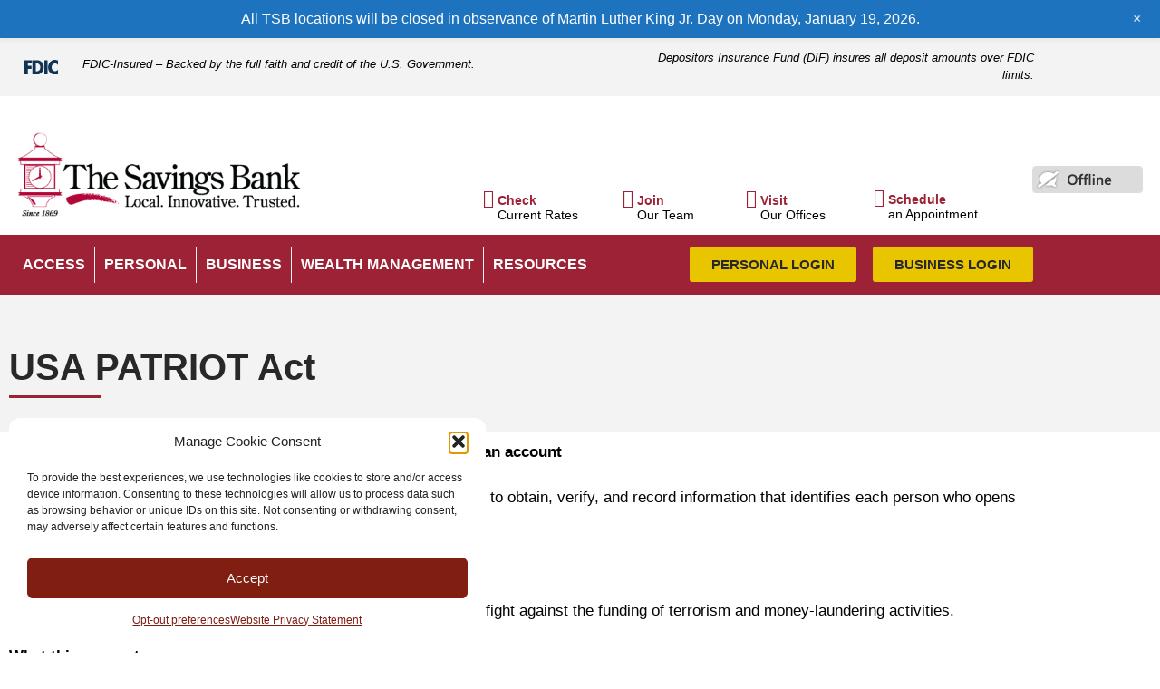

--- FILE ---
content_type: text/html; charset=UTF-8
request_url: https://www.tsbawake24.com/disclosures-forms/usa-patriot-act/
body_size: 177039
content:
<!doctype html>
<html lang="en-US">
<head>
	<meta charset="UTF-8">
	<meta name="viewport" content="width=device-width, initial-scale=1">
	<link rel="profile" href="https://gmpg.org/xfn/11">
	<title>USA PATRIOT Act &#8211; The Savings Bank</title>
			<script type="text/javascript">!function(){var b=function(){window.__AudioEyeInstallSource="wordpress"; window.__AudioEyeSiteHash="11ff5374d8d5021cbed8958c6c24ea17"; var a=document.createElement("script");a.src="https://wsmcdn.audioeye.com/aem.js";a.type="text/javascript";a.setAttribute("async","");document.getElementsByTagName("body")[0].appendChild(a)};"complete"!==document.readyState?window.addEventListener?window.addEventListener("load",b):window.attachEvent&&window.attachEvent("onload",b):b()}();</script>
			<meta name='robots' content='max-image-preview:large' />
<link rel='dns-prefetch' href='//www.tsbdirect.bank' />
<link rel="alternate" type="application/rss+xml" title="The Savings Bank &raquo; Feed" href="https://www.tsbdirect.bank/feed/" />
<link rel="alternate" type="application/rss+xml" title="The Savings Bank &raquo; Comments Feed" href="https://www.tsbdirect.bank/comments/feed/" />
<link rel="alternate" title="oEmbed (JSON)" type="application/json+oembed" href="https://www.tsbdirect.bank/wp-json/oembed/1.0/embed?url=https%3A%2F%2Fwww.tsbdirect.bank%2Fdisclosures-forms%2Fusa-patriot-act%2F" />
<link rel="alternate" title="oEmbed (XML)" type="text/xml+oembed" href="https://www.tsbdirect.bank/wp-json/oembed/1.0/embed?url=https%3A%2F%2Fwww.tsbdirect.bank%2Fdisclosures-forms%2Fusa-patriot-act%2F&#038;format=xml" />
<style id='wp-img-auto-sizes-contain-inline-css'>
img:is([sizes=auto i],[sizes^="auto," i]){contain-intrinsic-size:3000px 1500px}
/*# sourceURL=wp-img-auto-sizes-contain-inline-css */
</style>
<link rel='stylesheet' id='wp-notification-bars-css' href='https://www.tsbdirect.bank/wp-content/plugins/wp-notification-bars/public/css/wp-notification-bars-public.css?ver=1.0.12' media='all' />
<style id='wp-emoji-styles-inline-css'>

	img.wp-smiley, img.emoji {
		display: inline !important;
		border: none !important;
		box-shadow: none !important;
		height: 1em !important;
		width: 1em !important;
		margin: 0 0.07em !important;
		vertical-align: -0.1em !important;
		background: none !important;
		padding: 0 !important;
	}
/*# sourceURL=wp-emoji-styles-inline-css */
</style>
<style id='global-styles-inline-css'>
:root{--wp--preset--aspect-ratio--square: 1;--wp--preset--aspect-ratio--4-3: 4/3;--wp--preset--aspect-ratio--3-4: 3/4;--wp--preset--aspect-ratio--3-2: 3/2;--wp--preset--aspect-ratio--2-3: 2/3;--wp--preset--aspect-ratio--16-9: 16/9;--wp--preset--aspect-ratio--9-16: 9/16;--wp--preset--color--black: #000000;--wp--preset--color--cyan-bluish-gray: #abb8c3;--wp--preset--color--white: #ffffff;--wp--preset--color--pale-pink: #f78da7;--wp--preset--color--vivid-red: #cf2e2e;--wp--preset--color--luminous-vivid-orange: #ff6900;--wp--preset--color--luminous-vivid-amber: #fcb900;--wp--preset--color--light-green-cyan: #7bdcb5;--wp--preset--color--vivid-green-cyan: #00d084;--wp--preset--color--pale-cyan-blue: #8ed1fc;--wp--preset--color--vivid-cyan-blue: #0693e3;--wp--preset--color--vivid-purple: #9b51e0;--wp--preset--gradient--vivid-cyan-blue-to-vivid-purple: linear-gradient(135deg,rgb(6,147,227) 0%,rgb(155,81,224) 100%);--wp--preset--gradient--light-green-cyan-to-vivid-green-cyan: linear-gradient(135deg,rgb(122,220,180) 0%,rgb(0,208,130) 100%);--wp--preset--gradient--luminous-vivid-amber-to-luminous-vivid-orange: linear-gradient(135deg,rgb(252,185,0) 0%,rgb(255,105,0) 100%);--wp--preset--gradient--luminous-vivid-orange-to-vivid-red: linear-gradient(135deg,rgb(255,105,0) 0%,rgb(207,46,46) 100%);--wp--preset--gradient--very-light-gray-to-cyan-bluish-gray: linear-gradient(135deg,rgb(238,238,238) 0%,rgb(169,184,195) 100%);--wp--preset--gradient--cool-to-warm-spectrum: linear-gradient(135deg,rgb(74,234,220) 0%,rgb(151,120,209) 20%,rgb(207,42,186) 40%,rgb(238,44,130) 60%,rgb(251,105,98) 80%,rgb(254,248,76) 100%);--wp--preset--gradient--blush-light-purple: linear-gradient(135deg,rgb(255,206,236) 0%,rgb(152,150,240) 100%);--wp--preset--gradient--blush-bordeaux: linear-gradient(135deg,rgb(254,205,165) 0%,rgb(254,45,45) 50%,rgb(107,0,62) 100%);--wp--preset--gradient--luminous-dusk: linear-gradient(135deg,rgb(255,203,112) 0%,rgb(199,81,192) 50%,rgb(65,88,208) 100%);--wp--preset--gradient--pale-ocean: linear-gradient(135deg,rgb(255,245,203) 0%,rgb(182,227,212) 50%,rgb(51,167,181) 100%);--wp--preset--gradient--electric-grass: linear-gradient(135deg,rgb(202,248,128) 0%,rgb(113,206,126) 100%);--wp--preset--gradient--midnight: linear-gradient(135deg,rgb(2,3,129) 0%,rgb(40,116,252) 100%);--wp--preset--font-size--small: 13px;--wp--preset--font-size--medium: 20px;--wp--preset--font-size--large: 36px;--wp--preset--font-size--x-large: 42px;--wp--preset--spacing--20: 0.44rem;--wp--preset--spacing--30: 0.67rem;--wp--preset--spacing--40: 1rem;--wp--preset--spacing--50: 1.5rem;--wp--preset--spacing--60: 2.25rem;--wp--preset--spacing--70: 3.38rem;--wp--preset--spacing--80: 5.06rem;--wp--preset--shadow--natural: 6px 6px 9px rgba(0, 0, 0, 0.2);--wp--preset--shadow--deep: 12px 12px 50px rgba(0, 0, 0, 0.4);--wp--preset--shadow--sharp: 6px 6px 0px rgba(0, 0, 0, 0.2);--wp--preset--shadow--outlined: 6px 6px 0px -3px rgb(255, 255, 255), 6px 6px rgb(0, 0, 0);--wp--preset--shadow--crisp: 6px 6px 0px rgb(0, 0, 0);}:root { --wp--style--global--content-size: 800px;--wp--style--global--wide-size: 1200px; }:where(body) { margin: 0; }.wp-site-blocks > .alignleft { float: left; margin-right: 2em; }.wp-site-blocks > .alignright { float: right; margin-left: 2em; }.wp-site-blocks > .aligncenter { justify-content: center; margin-left: auto; margin-right: auto; }:where(.wp-site-blocks) > * { margin-block-start: 24px; margin-block-end: 0; }:where(.wp-site-blocks) > :first-child { margin-block-start: 0; }:where(.wp-site-blocks) > :last-child { margin-block-end: 0; }:root { --wp--style--block-gap: 24px; }:root :where(.is-layout-flow) > :first-child{margin-block-start: 0;}:root :where(.is-layout-flow) > :last-child{margin-block-end: 0;}:root :where(.is-layout-flow) > *{margin-block-start: 24px;margin-block-end: 0;}:root :where(.is-layout-constrained) > :first-child{margin-block-start: 0;}:root :where(.is-layout-constrained) > :last-child{margin-block-end: 0;}:root :where(.is-layout-constrained) > *{margin-block-start: 24px;margin-block-end: 0;}:root :where(.is-layout-flex){gap: 24px;}:root :where(.is-layout-grid){gap: 24px;}.is-layout-flow > .alignleft{float: left;margin-inline-start: 0;margin-inline-end: 2em;}.is-layout-flow > .alignright{float: right;margin-inline-start: 2em;margin-inline-end: 0;}.is-layout-flow > .aligncenter{margin-left: auto !important;margin-right: auto !important;}.is-layout-constrained > .alignleft{float: left;margin-inline-start: 0;margin-inline-end: 2em;}.is-layout-constrained > .alignright{float: right;margin-inline-start: 2em;margin-inline-end: 0;}.is-layout-constrained > .aligncenter{margin-left: auto !important;margin-right: auto !important;}.is-layout-constrained > :where(:not(.alignleft):not(.alignright):not(.alignfull)){max-width: var(--wp--style--global--content-size);margin-left: auto !important;margin-right: auto !important;}.is-layout-constrained > .alignwide{max-width: var(--wp--style--global--wide-size);}body .is-layout-flex{display: flex;}.is-layout-flex{flex-wrap: wrap;align-items: center;}.is-layout-flex > :is(*, div){margin: 0;}body .is-layout-grid{display: grid;}.is-layout-grid > :is(*, div){margin: 0;}body{padding-top: 0px;padding-right: 0px;padding-bottom: 0px;padding-left: 0px;}a:where(:not(.wp-element-button)){text-decoration: underline;}:root :where(.wp-element-button, .wp-block-button__link){background-color: #32373c;border-width: 0;color: #fff;font-family: inherit;font-size: inherit;font-style: inherit;font-weight: inherit;letter-spacing: inherit;line-height: inherit;padding-top: calc(0.667em + 2px);padding-right: calc(1.333em + 2px);padding-bottom: calc(0.667em + 2px);padding-left: calc(1.333em + 2px);text-decoration: none;text-transform: inherit;}.has-black-color{color: var(--wp--preset--color--black) !important;}.has-cyan-bluish-gray-color{color: var(--wp--preset--color--cyan-bluish-gray) !important;}.has-white-color{color: var(--wp--preset--color--white) !important;}.has-pale-pink-color{color: var(--wp--preset--color--pale-pink) !important;}.has-vivid-red-color{color: var(--wp--preset--color--vivid-red) !important;}.has-luminous-vivid-orange-color{color: var(--wp--preset--color--luminous-vivid-orange) !important;}.has-luminous-vivid-amber-color{color: var(--wp--preset--color--luminous-vivid-amber) !important;}.has-light-green-cyan-color{color: var(--wp--preset--color--light-green-cyan) !important;}.has-vivid-green-cyan-color{color: var(--wp--preset--color--vivid-green-cyan) !important;}.has-pale-cyan-blue-color{color: var(--wp--preset--color--pale-cyan-blue) !important;}.has-vivid-cyan-blue-color{color: var(--wp--preset--color--vivid-cyan-blue) !important;}.has-vivid-purple-color{color: var(--wp--preset--color--vivid-purple) !important;}.has-black-background-color{background-color: var(--wp--preset--color--black) !important;}.has-cyan-bluish-gray-background-color{background-color: var(--wp--preset--color--cyan-bluish-gray) !important;}.has-white-background-color{background-color: var(--wp--preset--color--white) !important;}.has-pale-pink-background-color{background-color: var(--wp--preset--color--pale-pink) !important;}.has-vivid-red-background-color{background-color: var(--wp--preset--color--vivid-red) !important;}.has-luminous-vivid-orange-background-color{background-color: var(--wp--preset--color--luminous-vivid-orange) !important;}.has-luminous-vivid-amber-background-color{background-color: var(--wp--preset--color--luminous-vivid-amber) !important;}.has-light-green-cyan-background-color{background-color: var(--wp--preset--color--light-green-cyan) !important;}.has-vivid-green-cyan-background-color{background-color: var(--wp--preset--color--vivid-green-cyan) !important;}.has-pale-cyan-blue-background-color{background-color: var(--wp--preset--color--pale-cyan-blue) !important;}.has-vivid-cyan-blue-background-color{background-color: var(--wp--preset--color--vivid-cyan-blue) !important;}.has-vivid-purple-background-color{background-color: var(--wp--preset--color--vivid-purple) !important;}.has-black-border-color{border-color: var(--wp--preset--color--black) !important;}.has-cyan-bluish-gray-border-color{border-color: var(--wp--preset--color--cyan-bluish-gray) !important;}.has-white-border-color{border-color: var(--wp--preset--color--white) !important;}.has-pale-pink-border-color{border-color: var(--wp--preset--color--pale-pink) !important;}.has-vivid-red-border-color{border-color: var(--wp--preset--color--vivid-red) !important;}.has-luminous-vivid-orange-border-color{border-color: var(--wp--preset--color--luminous-vivid-orange) !important;}.has-luminous-vivid-amber-border-color{border-color: var(--wp--preset--color--luminous-vivid-amber) !important;}.has-light-green-cyan-border-color{border-color: var(--wp--preset--color--light-green-cyan) !important;}.has-vivid-green-cyan-border-color{border-color: var(--wp--preset--color--vivid-green-cyan) !important;}.has-pale-cyan-blue-border-color{border-color: var(--wp--preset--color--pale-cyan-blue) !important;}.has-vivid-cyan-blue-border-color{border-color: var(--wp--preset--color--vivid-cyan-blue) !important;}.has-vivid-purple-border-color{border-color: var(--wp--preset--color--vivid-purple) !important;}.has-vivid-cyan-blue-to-vivid-purple-gradient-background{background: var(--wp--preset--gradient--vivid-cyan-blue-to-vivid-purple) !important;}.has-light-green-cyan-to-vivid-green-cyan-gradient-background{background: var(--wp--preset--gradient--light-green-cyan-to-vivid-green-cyan) !important;}.has-luminous-vivid-amber-to-luminous-vivid-orange-gradient-background{background: var(--wp--preset--gradient--luminous-vivid-amber-to-luminous-vivid-orange) !important;}.has-luminous-vivid-orange-to-vivid-red-gradient-background{background: var(--wp--preset--gradient--luminous-vivid-orange-to-vivid-red) !important;}.has-very-light-gray-to-cyan-bluish-gray-gradient-background{background: var(--wp--preset--gradient--very-light-gray-to-cyan-bluish-gray) !important;}.has-cool-to-warm-spectrum-gradient-background{background: var(--wp--preset--gradient--cool-to-warm-spectrum) !important;}.has-blush-light-purple-gradient-background{background: var(--wp--preset--gradient--blush-light-purple) !important;}.has-blush-bordeaux-gradient-background{background: var(--wp--preset--gradient--blush-bordeaux) !important;}.has-luminous-dusk-gradient-background{background: var(--wp--preset--gradient--luminous-dusk) !important;}.has-pale-ocean-gradient-background{background: var(--wp--preset--gradient--pale-ocean) !important;}.has-electric-grass-gradient-background{background: var(--wp--preset--gradient--electric-grass) !important;}.has-midnight-gradient-background{background: var(--wp--preset--gradient--midnight) !important;}.has-small-font-size{font-size: var(--wp--preset--font-size--small) !important;}.has-medium-font-size{font-size: var(--wp--preset--font-size--medium) !important;}.has-large-font-size{font-size: var(--wp--preset--font-size--large) !important;}.has-x-large-font-size{font-size: var(--wp--preset--font-size--x-large) !important;}
:root :where(.wp-block-pullquote){font-size: 1.5em;line-height: 1.6;}
/*# sourceURL=global-styles-inline-css */
</style>
<link rel='stylesheet' id='casper_leaving_style-css' href='https://www.tsbdirect.bank/wp-content/plugins/caspers-leave-notice/functions/../caspers-leave-notice.css?ver=c176873612cc7d34f5b092a0f72558af' media='all' />
<link rel='stylesheet' id='cmplz-general-css' href='https://www.tsbdirect.bank/wp-content/plugins/complianz-gdpr-premium/assets/css/cookieblocker.min.css?ver=1762879099' media='all' />
<link rel='stylesheet' id='megamenu-css' href='https://www.tsbdirect.bank/wp-content/uploads/maxmegamenu/style.css?ver=6940aa' media='all' />
<link rel='stylesheet' id='dashicons-css' href='https://www.tsbdirect.bank/wp-includes/css/dashicons.min.css?ver=c176873612cc7d34f5b092a0f72558af' media='all' />
<link rel='stylesheet' id='megamenu-fontawesome6-css' href='https://www.tsbdirect.bank/wp-content/plugins/megamenu-pro/icons/fontawesome6/css/all.min.css?ver=2.4.4' media='all' />
<link rel='stylesheet' id='hello-elementor-css' href='https://www.tsbdirect.bank/wp-content/themes/hello-elementor/assets/css/reset.css?ver=3.4.5' media='all' />
<link rel='stylesheet' id='hello-elementor-theme-style-css' href='https://www.tsbdirect.bank/wp-content/themes/hello-elementor/assets/css/theme.css?ver=3.4.5' media='all' />
<link rel='stylesheet' id='hello-elementor-header-footer-css' href='https://www.tsbdirect.bank/wp-content/themes/hello-elementor/assets/css/header-footer.css?ver=3.4.5' media='all' />
<link rel='stylesheet' id='elementor-frontend-css' href='https://www.tsbdirect.bank/wp-content/plugins/elementor/assets/css/frontend.min.css?ver=3.34.1' media='all' />
<style id='elementor-frontend-inline-css'>
.elementor-kit-7141{--e-global-color-primary:#9D2235;--e-global-color-secondary:#54595F;--e-global-color-text:#282828;--e-global-color-accent:#E9C500;--e-global-color-adf1380:#F3F3F3;--e-global-color-a606501:#FFFFFF;--e-global-typography-primary-font-family:"Roboto";--e-global-typography-primary-font-weight:600;--e-global-typography-secondary-font-family:"Roboto Slab";--e-global-typography-secondary-font-weight:400;--e-global-typography-text-font-family:"Roboto";--e-global-typography-text-font-weight:400;--e-global-typography-accent-font-family:"Roboto";--e-global-typography-accent-font-weight:500;background-color:#03020200;color:#000000;font-family:"Helvetica", Sans-serif;font-size:17px;}.elementor-kit-7141 button,.elementor-kit-7141 input[type="button"],.elementor-kit-7141 input[type="submit"],.elementor-kit-7141 .elementor-button{background-color:var( --e-global-color-primary );text-decoration:none;color:#FFFFFF;}.elementor-kit-7141 button:hover,.elementor-kit-7141 button:focus,.elementor-kit-7141 input[type="button"]:hover,.elementor-kit-7141 input[type="button"]:focus,.elementor-kit-7141 input[type="submit"]:hover,.elementor-kit-7141 input[type="submit"]:focus,.elementor-kit-7141 .elementor-button:hover,.elementor-kit-7141 .elementor-button:focus{background-color:var( --e-global-color-secondary );color:#FFFFFF;}.elementor-kit-7141 e-page-transition{background-color:#FFBC7D;}.elementor-kit-7141 p{margin-block-end:1.4em;}.elementor-kit-7141 a{color:var( --e-global-color-primary );}.elementor-kit-7141 a:hover{color:var( --e-global-color-primary );text-decoration:underline;}.elementor-kit-7141 h1{color:var( --e-global-color-text );font-weight:700;}.elementor-kit-7141 h2{color:#2C2C2C;font-weight:600;}.elementor-kit-7141 h3{color:var( --e-global-color-text );font-weight:600;}.elementor-kit-7141 h4{color:var( --e-global-color-text );font-weight:600;}.elementor-kit-7141 h5{color:var( --e-global-color-text );}.elementor-kit-7141 h6{color:var( --e-global-color-text );}.elementor-kit-7141 input:not([type="button"]):not([type="submit"]),.elementor-kit-7141 textarea,.elementor-kit-7141 .elementor-field-textual{background-color:#FFFFFF;box-shadow:0px 0px 10px 0px rgba(103.46099853515625, 100.10445744657646, 100.10445744657646, 0);}.elementor-section.elementor-section-boxed > .elementor-container{max-width:1140px;}.e-con{--container-max-width:1140px;}.elementor-widget:not(:last-child){margin-block-end:20px;}.elementor-element{--widgets-spacing:20px 20px;--widgets-spacing-row:20px;--widgets-spacing-column:20px;}{}h1.entry-title{display:var(--page-title-display);}.site-header .site-branding{flex-direction:column;align-items:stretch;}.site-header{padding-inline-end:0px;padding-inline-start:0px;}.site-footer .site-branding{flex-direction:column;align-items:stretch;}@media(max-width:1024px){.elementor-section.elementor-section-boxed > .elementor-container{max-width:1024px;}.e-con{--container-max-width:1024px;}}@media(max-width:767px){.elementor-section.elementor-section-boxed > .elementor-container{max-width:767px;}.e-con{--container-max-width:767px;}}/* Start custom CSS */a.footer:link,
a.footer:visited,
a.footer:active { color: white; text-decoration: none; }
a.footer:hover { color: #e9c500; text-decoration: underline; }
a.header:link { font-weight: normal; color: black; } 
a.header:visited { color: black; text-decoration: none; }
a.header:hover { color: black; text-decoration: underline; }/* End custom CSS */
.elementor-7839 .elementor-element.elementor-element-5728451c:not(.elementor-motion-effects-element-type-background), .elementor-7839 .elementor-element.elementor-element-5728451c > .elementor-motion-effects-container > .elementor-motion-effects-layer{background-color:var( --e-global-color-adf1380 );}.elementor-7839 .elementor-element.elementor-element-5728451c{transition:background 0.3s, border 0.3s, border-radius 0.3s, box-shadow 0.3s;padding:050px 0px 20px 0px;}.elementor-7839 .elementor-element.elementor-element-5728451c > .elementor-background-overlay{transition:background 0.3s, border-radius 0.3s, opacity 0.3s;}.elementor-7839 .elementor-element.elementor-element-3a65c553{--divider-border-style:solid;--divider-color:var( --e-global-color-primary );--divider-border-width:2.7px;}.elementor-7839 .elementor-element.elementor-element-3a65c553 > .elementor-widget-container{margin:-16px 0px 0px 0px;padding:0px 0px 0px 0px;}.elementor-7839 .elementor-element.elementor-element-3a65c553 .elementor-divider-separator{width:9%;}.elementor-7839 .elementor-element.elementor-element-3a65c553 .elementor-divider{padding-block-start:7px;padding-block-end:7px;}.elementor-7839 .elementor-element.elementor-element-3045551c{text-align:start;}.elementor-7839 .elementor-element.elementor-element-78acf7f1:not(.elementor-motion-effects-element-type-background), .elementor-7839 .elementor-element.elementor-element-78acf7f1 > .elementor-motion-effects-container > .elementor-motion-effects-layer{background-color:var( --e-global-color-adf1380 );}.elementor-7839 .elementor-element.elementor-element-78acf7f1{transition:background 0.3s, border 0.3s, border-radius 0.3s, box-shadow 0.3s;margin-top:0px;margin-bottom:0px;padding:20px 0px 20px 0px;}.elementor-7839 .elementor-element.elementor-element-78acf7f1 > .elementor-background-overlay{transition:background 0.3s, border-radius 0.3s, opacity 0.3s;}.elementor-7839 .elementor-element.elementor-element-65206f06 > .elementor-widget-container{padding:0px 0px 0px 0px;}.elementor-7839 .elementor-element.elementor-element-18bced38{--divider-border-style:solid;--divider-color:var( --e-global-color-primary );--divider-border-width:2.7px;}.elementor-7839 .elementor-element.elementor-element-18bced38 > .elementor-widget-container{margin:-16px 0px 0px 0px;padding:0px 0px 0px 0px;}.elementor-7839 .elementor-element.elementor-element-18bced38 .elementor-divider-separator{width:4%;}.elementor-7839 .elementor-element.elementor-element-18bced38 .elementor-divider{padding-block-start:7px;padding-block-end:7px;}.elementor-7839 .elementor-element.elementor-element-3a2a467 > .elementor-widget-container{padding:0px 0px 20px 0px;}:root{--page-title-display:none;}
.elementor-16945 .elementor-element.elementor-element-1aed8ab > .elementor-container > .elementor-column > .elementor-widget-wrap{align-content:center;align-items:center;}.elementor-16945 .elementor-element.elementor-element-1aed8ab:not(.elementor-motion-effects-element-type-background), .elementor-16945 .elementor-element.elementor-element-1aed8ab > .elementor-motion-effects-container > .elementor-motion-effects-layer{background-color:var( --e-global-color-adf1380 );}.elementor-16945 .elementor-element.elementor-element-1aed8ab{transition:background 0.3s, border 0.3s, border-radius 0.3s, box-shadow 0.3s;padding:6px 2px 8px 2px;}.elementor-16945 .elementor-element.elementor-element-1aed8ab > .elementor-background-overlay{transition:background 0.3s, border-radius 0.3s, opacity 0.3s;}.elementor-16945 .elementor-element.elementor-element-222697d.elementor-column > .elementor-widget-wrap{justify-content:center;}.elementor-16945 .elementor-element.elementor-element-222697d > .elementor-widget-wrap > .elementor-widget:not(.elementor-widget__width-auto):not(.elementor-widget__width-initial):not(:last-child):not(.elementor-absolute){margin-block-end:0px;}.elementor-16945 .elementor-element.elementor-element-222697d > .elementor-element-populated{padding:0px 0px 0px 0px;}.elementor-16945 .elementor-element.elementor-element-b1b7555{width:var( --container-widget-width, 11.272% );max-width:11.272%;--container-widget-width:11.272%;--container-widget-flex-grow:0;}.elementor-16945 .elementor-element.elementor-element-f5a0eda{width:var( --container-widget-width, 84.722% );max-width:84.722%;--container-widget-width:84.722%;--container-widget-flex-grow:0;font-family:"Source Sans Pro", Sans-serif;font-size:13px;font-weight:400;font-style:italic;}.elementor-16945 .elementor-element.elementor-element-f5a0eda > .elementor-widget-container{padding:1em 0em 0em 1em;}.elementor-16945 .elementor-element.elementor-element-cc48b78.elementor-column > .elementor-widget-wrap{justify-content:flex-end;}.elementor-16945 .elementor-element.elementor-element-cc48b78 > .elementor-element-populated{padding:0px 0px 0px 0px;}.elementor-16945 .elementor-element.elementor-element-fc5a104{width:var( --container-widget-width, 73.838% );max-width:73.838%;--container-widget-width:73.838%;--container-widget-flex-grow:0;text-align:end;font-family:"Source Sans Pro", Sans-serif;font-size:13px;font-weight:400;font-style:italic;}.elementor-16945 .elementor-element.elementor-element-83f61e1:not(.elementor-motion-effects-element-type-background), .elementor-16945 .elementor-element.elementor-element-83f61e1 > .elementor-motion-effects-container > .elementor-motion-effects-layer{background-color:#FFFFFF;}.elementor-16945 .elementor-element.elementor-element-83f61e1{transition:background 0.3s, border 0.3s, border-radius 0.3s, box-shadow 0.3s;margin-top:0px;margin-bottom:0px;padding:0px 0px 0px 0px;z-index:999;}.elementor-16945 .elementor-element.elementor-element-83f61e1 > .elementor-background-overlay{transition:background 0.3s, border-radius 0.3s, opacity 0.3s;}.elementor-16945 .elementor-element.elementor-element-97a415a > .elementor-element-populated{padding:24px 0px 0px 0px;}.elementor-bc-flex-widget .elementor-16945 .elementor-element.elementor-element-230f4dc.elementor-column .elementor-widget-wrap{align-items:flex-end;}.elementor-16945 .elementor-element.elementor-element-230f4dc.elementor-column.elementor-element[data-element_type="column"] > .elementor-widget-wrap.elementor-element-populated{align-content:flex-end;align-items:flex-end;}.elementor-16945 .elementor-element.elementor-element-230f4dc > .elementor-element-populated{padding:24px 0px 0px 0px;}.elementor-16945 .elementor-element.elementor-element-1be8101 > .elementor-widget-container{margin:0px 0px 0px 0px;padding:0px 0px 7px 0px;}.elementor-16945 .elementor-element.elementor-element-1be8101 .elementor-icon-box-wrapper{align-items:start;gap:10px;}.elementor-16945 .elementor-element.elementor-element-1be8101.elementor-view-stacked .elementor-icon{background-color:var( --e-global-color-primary );}.elementor-16945 .elementor-element.elementor-element-1be8101.elementor-view-framed .elementor-icon, .elementor-16945 .elementor-element.elementor-element-1be8101.elementor-view-default .elementor-icon{fill:var( --e-global-color-primary );color:var( --e-global-color-primary );border-color:var( --e-global-color-primary );}.elementor-16945 .elementor-element.elementor-element-1be8101.elementor-view-stacked:has(:hover) .elementor-icon,
					 .elementor-16945 .elementor-element.elementor-element-1be8101.elementor-view-stacked:has(:focus) .elementor-icon{background-color:var( --e-global-color-secondary );}.elementor-16945 .elementor-element.elementor-element-1be8101.elementor-view-framed:has(:hover) .elementor-icon,
					 .elementor-16945 .elementor-element.elementor-element-1be8101.elementor-view-default:has(:hover) .elementor-icon,
					 .elementor-16945 .elementor-element.elementor-element-1be8101.elementor-view-framed:has(:focus) .elementor-icon,
					 .elementor-16945 .elementor-element.elementor-element-1be8101.elementor-view-default:has(:focus) .elementor-icon{fill:var( --e-global-color-secondary );color:var( --e-global-color-secondary );border-color:var( --e-global-color-secondary );}.elementor-16945 .elementor-element.elementor-element-1be8101 .elementor-icon{font-size:20px;}.elementor-16945 .elementor-element.elementor-element-1be8101 .elementor-icon-box-title, .elementor-16945 .elementor-element.elementor-element-1be8101 .elementor-icon-box-title a{font-size:0.9em;font-weight:700;}.elementor-16945 .elementor-element.elementor-element-1be8101 .elementor-icon-box-title{color:var( --e-global-color-primary );}.elementor-16945 .elementor-element.elementor-element-1be8101 .elementor-icon-box-description{font-size:0.8em;line-height:0.7em;}.elementor-bc-flex-widget .elementor-16945 .elementor-element.elementor-element-5418f3d.elementor-column .elementor-widget-wrap{align-items:flex-end;}.elementor-16945 .elementor-element.elementor-element-5418f3d.elementor-column.elementor-element[data-element_type="column"] > .elementor-widget-wrap.elementor-element-populated{align-content:flex-end;align-items:flex-end;}.elementor-16945 .elementor-element.elementor-element-5418f3d > .elementor-element-populated{padding:24px 0px 0px 0px;}.elementor-16945 .elementor-element.elementor-element-29041e7 > .elementor-widget-container{padding:0px 0px 7px 0px;}.elementor-16945 .elementor-element.elementor-element-29041e7 .elementor-icon-box-wrapper{align-items:start;gap:10px;}.elementor-16945 .elementor-element.elementor-element-29041e7.elementor-view-stacked .elementor-icon{background-color:var( --e-global-color-primary );}.elementor-16945 .elementor-element.elementor-element-29041e7.elementor-view-framed .elementor-icon, .elementor-16945 .elementor-element.elementor-element-29041e7.elementor-view-default .elementor-icon{fill:var( --e-global-color-primary );color:var( --e-global-color-primary );border-color:var( --e-global-color-primary );}.elementor-16945 .elementor-element.elementor-element-29041e7.elementor-view-stacked:has(:hover) .elementor-icon,
					 .elementor-16945 .elementor-element.elementor-element-29041e7.elementor-view-stacked:has(:focus) .elementor-icon{background-color:var( --e-global-color-secondary );}.elementor-16945 .elementor-element.elementor-element-29041e7.elementor-view-framed:has(:hover) .elementor-icon,
					 .elementor-16945 .elementor-element.elementor-element-29041e7.elementor-view-default:has(:hover) .elementor-icon,
					 .elementor-16945 .elementor-element.elementor-element-29041e7.elementor-view-framed:has(:focus) .elementor-icon,
					 .elementor-16945 .elementor-element.elementor-element-29041e7.elementor-view-default:has(:focus) .elementor-icon{fill:var( --e-global-color-secondary );color:var( --e-global-color-secondary );border-color:var( --e-global-color-secondary );}.elementor-16945 .elementor-element.elementor-element-29041e7 .elementor-icon{font-size:20px;}.elementor-16945 .elementor-element.elementor-element-29041e7 .elementor-icon-box-title, .elementor-16945 .elementor-element.elementor-element-29041e7 .elementor-icon-box-title a{font-size:0.9em;font-weight:700;}.elementor-16945 .elementor-element.elementor-element-29041e7 .elementor-icon-box-title{color:var( --e-global-color-primary );}.elementor-16945 .elementor-element.elementor-element-29041e7 .elementor-icon-box-description{font-size:0.8em;line-height:0.7em;}.elementor-bc-flex-widget .elementor-16945 .elementor-element.elementor-element-314223c.elementor-column .elementor-widget-wrap{align-items:flex-end;}.elementor-16945 .elementor-element.elementor-element-314223c.elementor-column.elementor-element[data-element_type="column"] > .elementor-widget-wrap.elementor-element-populated{align-content:flex-end;align-items:flex-end;}.elementor-16945 .elementor-element.elementor-element-314223c > .elementor-element-populated{padding:24px 0px 0px 0px;}.elementor-16945 .elementor-element.elementor-element-1ba87e3 > .elementor-widget-container{padding:0px 0px 7px 0px;}.elementor-16945 .elementor-element.elementor-element-1ba87e3 .elementor-icon-box-wrapper{align-items:start;gap:10px;}.elementor-16945 .elementor-element.elementor-element-1ba87e3.elementor-view-stacked .elementor-icon{background-color:var( --e-global-color-primary );}.elementor-16945 .elementor-element.elementor-element-1ba87e3.elementor-view-framed .elementor-icon, .elementor-16945 .elementor-element.elementor-element-1ba87e3.elementor-view-default .elementor-icon{fill:var( --e-global-color-primary );color:var( --e-global-color-primary );border-color:var( --e-global-color-primary );}.elementor-16945 .elementor-element.elementor-element-1ba87e3.elementor-view-stacked:has(:hover) .elementor-icon,
					 .elementor-16945 .elementor-element.elementor-element-1ba87e3.elementor-view-stacked:has(:focus) .elementor-icon{background-color:var( --e-global-color-secondary );}.elementor-16945 .elementor-element.elementor-element-1ba87e3.elementor-view-framed:has(:hover) .elementor-icon,
					 .elementor-16945 .elementor-element.elementor-element-1ba87e3.elementor-view-default:has(:hover) .elementor-icon,
					 .elementor-16945 .elementor-element.elementor-element-1ba87e3.elementor-view-framed:has(:focus) .elementor-icon,
					 .elementor-16945 .elementor-element.elementor-element-1ba87e3.elementor-view-default:has(:focus) .elementor-icon{fill:var( --e-global-color-secondary );color:var( --e-global-color-secondary );border-color:var( --e-global-color-secondary );}.elementor-16945 .elementor-element.elementor-element-1ba87e3 .elementor-icon{font-size:20px;}.elementor-16945 .elementor-element.elementor-element-1ba87e3 .elementor-icon-box-title, .elementor-16945 .elementor-element.elementor-element-1ba87e3 .elementor-icon-box-title a{font-size:0.9em;font-weight:700;}.elementor-16945 .elementor-element.elementor-element-1ba87e3 .elementor-icon-box-title{color:var( --e-global-color-primary );}.elementor-16945 .elementor-element.elementor-element-1ba87e3 .elementor-icon-box-description{font-size:0.8em;line-height:0.7em;}.elementor-bc-flex-widget .elementor-16945 .elementor-element.elementor-element-1b3dab5.elementor-column .elementor-widget-wrap{align-items:flex-end;}.elementor-16945 .elementor-element.elementor-element-1b3dab5.elementor-column.elementor-element[data-element_type="column"] > .elementor-widget-wrap.elementor-element-populated{align-content:flex-end;align-items:flex-end;}.elementor-16945 .elementor-element.elementor-element-1b3dab5 > .elementor-element-populated{padding:24px 0px 0px 0px;}.elementor-16945 .elementor-element.elementor-element-3107a9e > .elementor-widget-container{padding:0px 0px 7px 0px;}.elementor-16945 .elementor-element.elementor-element-3107a9e .elementor-icon-box-wrapper{align-items:start;gap:10px;}.elementor-16945 .elementor-element.elementor-element-3107a9e.elementor-view-stacked .elementor-icon{background-color:var( --e-global-color-primary );}.elementor-16945 .elementor-element.elementor-element-3107a9e.elementor-view-framed .elementor-icon, .elementor-16945 .elementor-element.elementor-element-3107a9e.elementor-view-default .elementor-icon{fill:var( --e-global-color-primary );color:var( --e-global-color-primary );border-color:var( --e-global-color-primary );}.elementor-16945 .elementor-element.elementor-element-3107a9e.elementor-view-stacked:has(:hover) .elementor-icon,
					 .elementor-16945 .elementor-element.elementor-element-3107a9e.elementor-view-stacked:has(:focus) .elementor-icon{background-color:var( --e-global-color-secondary );}.elementor-16945 .elementor-element.elementor-element-3107a9e.elementor-view-framed:has(:hover) .elementor-icon,
					 .elementor-16945 .elementor-element.elementor-element-3107a9e.elementor-view-default:has(:hover) .elementor-icon,
					 .elementor-16945 .elementor-element.elementor-element-3107a9e.elementor-view-framed:has(:focus) .elementor-icon,
					 .elementor-16945 .elementor-element.elementor-element-3107a9e.elementor-view-default:has(:focus) .elementor-icon{fill:var( --e-global-color-secondary );color:var( --e-global-color-secondary );border-color:var( --e-global-color-secondary );}.elementor-16945 .elementor-element.elementor-element-3107a9e .elementor-icon{font-size:20px;}.elementor-16945 .elementor-element.elementor-element-3107a9e .elementor-icon-box-title, .elementor-16945 .elementor-element.elementor-element-3107a9e .elementor-icon-box-title a{font-size:0.9em;font-weight:700;}.elementor-16945 .elementor-element.elementor-element-3107a9e .elementor-icon-box-title{color:var( --e-global-color-primary );}.elementor-16945 .elementor-element.elementor-element-3107a9e .elementor-icon-box-description{font-size:0.8em;line-height:0.8em;}.elementor-16945 .elementor-element.elementor-element-3c2aef1:not(.elementor-motion-effects-element-type-background), .elementor-16945 .elementor-element.elementor-element-3c2aef1 > .elementor-motion-effects-container > .elementor-motion-effects-layer{background-color:var( --e-global-color-primary );}.elementor-16945 .elementor-element.elementor-element-3c2aef1{transition:background 0.3s, border 0.3s, border-radius 0.3s, box-shadow 0.3s;padding:0px 0px 0px 0px;z-index:999999;}.elementor-16945 .elementor-element.elementor-element-3c2aef1 > .elementor-background-overlay{transition:background 0.3s, border-radius 0.3s, opacity 0.3s;}.elementor-16945 .elementor-element.elementor-element-322def71 > .elementor-container > .elementor-column > .elementor-widget-wrap{align-content:center;align-items:center;}.elementor-16945 .elementor-element.elementor-element-322def71{margin-top:-2px;margin-bottom:-2px;}.elementor-16945 .elementor-element.elementor-element-1bd516db > .elementor-widget-container{padding:0px 0px 0px 0px;}.elementor-16945 .elementor-element.elementor-element-46843b4 .elementor-button{background-color:#E9C500;font-weight:700;text-decoration:none;fill:var( --e-global-color-text );color:var( --e-global-color-text );}.elementor-16945 .elementor-element.elementor-element-46843b4 .elementor-button:hover, .elementor-16945 .elementor-element.elementor-element-46843b4 .elementor-button:focus{color:var( --e-global-color-primary );}.elementor-16945 .elementor-element.elementor-element-46843b4 .elementor-button:hover svg, .elementor-16945 .elementor-element.elementor-element-46843b4 .elementor-button:focus svg{fill:var( --e-global-color-primary );}.elementor-16945 .elementor-element.elementor-element-5d806153 .elementor-button{background-color:var( --e-global-color-accent );font-weight:700;text-decoration:none;fill:var( --e-global-color-text );color:var( --e-global-color-text );}.elementor-16945 .elementor-element.elementor-element-5d806153 .elementor-button:hover, .elementor-16945 .elementor-element.elementor-element-5d806153 .elementor-button:focus{color:var( --e-global-color-primary );}.elementor-16945 .elementor-element.elementor-element-5d806153 .elementor-button:hover svg, .elementor-16945 .elementor-element.elementor-element-5d806153 .elementor-button:focus svg{fill:var( --e-global-color-primary );}.elementor-theme-builder-content-area{height:400px;}.elementor-location-header:before, .elementor-location-footer:before{content:"";display:table;clear:both;}@media(min-width:768px){.elementor-16945 .elementor-element.elementor-element-222697d{width:49.956%;}.elementor-16945 .elementor-element.elementor-element-cc48b78{width:50%;}.elementor-16945 .elementor-element.elementor-element-6db45a3{width:29.608%;}.elementor-16945 .elementor-element.elementor-element-97a415a{width:16.748%;}.elementor-16945 .elementor-element.elementor-element-230f4dc{width:13.732%;}.elementor-16945 .elementor-element.elementor-element-5418f3d{width:12.161%;}.elementor-16945 .elementor-element.elementor-element-314223c{width:12.536%;}.elementor-16945 .elementor-element.elementor-element-1b3dab5{width:12.545%;}.elementor-16945 .elementor-element.elementor-element-773fabb8{width:65.115%;}.elementor-16945 .elementor-element.elementor-element-235965d6{width:17.655%;}.elementor-16945 .elementor-element.elementor-element-5ab2ce5f{width:17.23%;}}@media(max-width:767px){.elementor-16945 .elementor-element.elementor-element-1aed8ab > .elementor-container{max-width:2000px;}.elementor-16945 .elementor-element.elementor-element-222697d{width:100%;}.elementor-16945 .elementor-element.elementor-element-222697d > .elementor-widget-wrap > .elementor-widget:not(.elementor-widget__width-auto):not(.elementor-widget__width-initial):not(:last-child):not(.elementor-absolute){margin-block-end:0px;}.elementor-16945 .elementor-element.elementor-element-f5a0eda > .elementor-widget-container{padding:0em 0em 0em 0em;}.elementor-16945 .elementor-element.elementor-element-f5a0eda{--container-widget-width:100%;--container-widget-flex-grow:0;width:var( --container-widget-width, 100% );max-width:100%;text-align:center;}.elementor-16945 .elementor-element.elementor-element-cc48b78{width:100%;}.elementor-16945 .elementor-element.elementor-element-cc48b78 > .elementor-widget-wrap > .elementor-widget:not(.elementor-widget__width-auto):not(.elementor-widget__width-initial):not(:last-child):not(.elementor-absolute){margin-block-end:0px;}.elementor-16945 .elementor-element.elementor-element-fc5a104{width:var( --container-widget-width, 100% );max-width:100%;--container-widget-width:100%;--container-widget-flex-grow:0;text-align:center;}.elementor-16945 .elementor-element.elementor-element-fc5a104 > .elementor-widget-container{padding:0px 0px 0px 0px;}}
.elementor-16989 .elementor-element.elementor-element-adad042:not(.elementor-motion-effects-element-type-background), .elementor-16989 .elementor-element.elementor-element-adad042 > .elementor-motion-effects-container > .elementor-motion-effects-layer{background-color:var( --e-global-color-primary );}.elementor-16989 .elementor-element.elementor-element-adad042{transition:background 0.3s, border 0.3s, border-radius 0.3s, box-shadow 0.3s;}.elementor-16989 .elementor-element.elementor-element-adad042 > .elementor-background-overlay{transition:background 0.3s, border-radius 0.3s, opacity 0.3s;}.elementor-bc-flex-widget .elementor-16989 .elementor-element.elementor-element-9790b10.elementor-column .elementor-widget-wrap{align-items:center;}.elementor-16989 .elementor-element.elementor-element-9790b10.elementor-column.elementor-element[data-element_type="column"] > .elementor-widget-wrap.elementor-element-populated{align-content:center;align-items:center;}.elementor-16989 .elementor-element.elementor-element-1f3456d{width:var( --container-widget-width, 39.646% );max-width:39.646%;--container-widget-width:39.646%;--container-widget-flex-grow:0;}.elementor-16989 .elementor-element.elementor-element-1f3456d > .elementor-widget-container{padding:05px 0px 5px 0px;}.elementor-bc-flex-widget .elementor-16989 .elementor-element.elementor-element-0af2ff0.elementor-column .elementor-widget-wrap{align-items:center;}.elementor-16989 .elementor-element.elementor-element-0af2ff0.elementor-column.elementor-element[data-element_type="column"] > .elementor-widget-wrap.elementor-element-populated{align-content:center;align-items:center;}.elementor-16989 .elementor-element.elementor-element-398db13 .elementor-icon-wrapper{text-align:center;}.elementor-16989 .elementor-element.elementor-element-398db13.elementor-view-stacked .elementor-icon{background-color:var( --e-global-color-adf1380 );}.elementor-16989 .elementor-element.elementor-element-398db13.elementor-view-framed .elementor-icon, .elementor-16989 .elementor-element.elementor-element-398db13.elementor-view-default .elementor-icon{color:var( --e-global-color-adf1380 );border-color:var( --e-global-color-adf1380 );}.elementor-16989 .elementor-element.elementor-element-398db13.elementor-view-framed .elementor-icon, .elementor-16989 .elementor-element.elementor-element-398db13.elementor-view-default .elementor-icon svg{fill:var( --e-global-color-adf1380 );}.elementor-16989 .elementor-element.elementor-element-398db13.elementor-view-stacked .elementor-icon:hover{background-color:var( --e-global-color-accent );}.elementor-16989 .elementor-element.elementor-element-398db13.elementor-view-framed .elementor-icon:hover, .elementor-16989 .elementor-element.elementor-element-398db13.elementor-view-default .elementor-icon:hover{color:var( --e-global-color-accent );border-color:var( --e-global-color-accent );}.elementor-16989 .elementor-element.elementor-element-398db13.elementor-view-framed .elementor-icon:hover, .elementor-16989 .elementor-element.elementor-element-398db13.elementor-view-default .elementor-icon:hover svg{fill:var( --e-global-color-accent );}.elementor-16989 .elementor-element.elementor-element-398db13 .elementor-icon{font-size:15px;}.elementor-16989 .elementor-element.elementor-element-398db13 .elementor-icon svg{height:15px;}.elementor-bc-flex-widget .elementor-16989 .elementor-element.elementor-element-501bd25.elementor-column .elementor-widget-wrap{align-items:center;}.elementor-16989 .elementor-element.elementor-element-501bd25.elementor-column.elementor-element[data-element_type="column"] > .elementor-widget-wrap.elementor-element-populated{align-content:center;align-items:center;}.elementor-16989 .elementor-element.elementor-element-baa9d2c .elementor-icon-wrapper{text-align:center;}.elementor-16989 .elementor-element.elementor-element-baa9d2c.elementor-view-stacked .elementor-icon{background-color:var( --e-global-color-adf1380 );}.elementor-16989 .elementor-element.elementor-element-baa9d2c.elementor-view-framed .elementor-icon, .elementor-16989 .elementor-element.elementor-element-baa9d2c.elementor-view-default .elementor-icon{color:var( --e-global-color-adf1380 );border-color:var( --e-global-color-adf1380 );}.elementor-16989 .elementor-element.elementor-element-baa9d2c.elementor-view-framed .elementor-icon, .elementor-16989 .elementor-element.elementor-element-baa9d2c.elementor-view-default .elementor-icon svg{fill:var( --e-global-color-adf1380 );}.elementor-16989 .elementor-element.elementor-element-baa9d2c.elementor-view-stacked .elementor-icon:hover{background-color:var( --e-global-color-accent );}.elementor-16989 .elementor-element.elementor-element-baa9d2c.elementor-view-framed .elementor-icon:hover, .elementor-16989 .elementor-element.elementor-element-baa9d2c.elementor-view-default .elementor-icon:hover{color:var( --e-global-color-accent );border-color:var( --e-global-color-accent );}.elementor-16989 .elementor-element.elementor-element-baa9d2c.elementor-view-framed .elementor-icon:hover, .elementor-16989 .elementor-element.elementor-element-baa9d2c.elementor-view-default .elementor-icon:hover svg{fill:var( --e-global-color-accent );}.elementor-16989 .elementor-element.elementor-element-baa9d2c .elementor-icon{font-size:15px;}.elementor-16989 .elementor-element.elementor-element-baa9d2c .elementor-icon svg{height:15px;}.elementor-bc-flex-widget .elementor-16989 .elementor-element.elementor-element-5bcf800.elementor-column .elementor-widget-wrap{align-items:center;}.elementor-16989 .elementor-element.elementor-element-5bcf800.elementor-column.elementor-element[data-element_type="column"] > .elementor-widget-wrap.elementor-element-populated{align-content:center;align-items:center;}.elementor-16989 .elementor-element.elementor-element-49d1578 .elementor-icon-wrapper{text-align:center;}.elementor-16989 .elementor-element.elementor-element-49d1578.elementor-view-stacked .elementor-icon{background-color:var( --e-global-color-adf1380 );}.elementor-16989 .elementor-element.elementor-element-49d1578.elementor-view-framed .elementor-icon, .elementor-16989 .elementor-element.elementor-element-49d1578.elementor-view-default .elementor-icon{color:var( --e-global-color-adf1380 );border-color:var( --e-global-color-adf1380 );}.elementor-16989 .elementor-element.elementor-element-49d1578.elementor-view-framed .elementor-icon, .elementor-16989 .elementor-element.elementor-element-49d1578.elementor-view-default .elementor-icon svg{fill:var( --e-global-color-adf1380 );}.elementor-16989 .elementor-element.elementor-element-49d1578.elementor-view-stacked .elementor-icon:hover{background-color:var( --e-global-color-accent );}.elementor-16989 .elementor-element.elementor-element-49d1578.elementor-view-framed .elementor-icon:hover, .elementor-16989 .elementor-element.elementor-element-49d1578.elementor-view-default .elementor-icon:hover{color:var( --e-global-color-accent );border-color:var( --e-global-color-accent );}.elementor-16989 .elementor-element.elementor-element-49d1578.elementor-view-framed .elementor-icon:hover, .elementor-16989 .elementor-element.elementor-element-49d1578.elementor-view-default .elementor-icon:hover svg{fill:var( --e-global-color-accent );}.elementor-16989 .elementor-element.elementor-element-49d1578 .elementor-icon{font-size:15px;}.elementor-16989 .elementor-element.elementor-element-49d1578 .elementor-icon svg{height:15px;}.elementor-bc-flex-widget .elementor-16989 .elementor-element.elementor-element-6dea95f.elementor-column .elementor-widget-wrap{align-items:center;}.elementor-16989 .elementor-element.elementor-element-6dea95f.elementor-column.elementor-element[data-element_type="column"] > .elementor-widget-wrap.elementor-element-populated{align-content:center;align-items:center;}.elementor-16989 .elementor-element.elementor-element-ae9bbee .elementor-icon-wrapper{text-align:center;}.elementor-16989 .elementor-element.elementor-element-ae9bbee.elementor-view-stacked .elementor-icon{background-color:var( --e-global-color-adf1380 );}.elementor-16989 .elementor-element.elementor-element-ae9bbee.elementor-view-framed .elementor-icon, .elementor-16989 .elementor-element.elementor-element-ae9bbee.elementor-view-default .elementor-icon{color:var( --e-global-color-adf1380 );border-color:var( --e-global-color-adf1380 );}.elementor-16989 .elementor-element.elementor-element-ae9bbee.elementor-view-framed .elementor-icon, .elementor-16989 .elementor-element.elementor-element-ae9bbee.elementor-view-default .elementor-icon svg{fill:var( --e-global-color-adf1380 );}.elementor-16989 .elementor-element.elementor-element-ae9bbee.elementor-view-stacked .elementor-icon:hover{background-color:var( --e-global-color-accent );}.elementor-16989 .elementor-element.elementor-element-ae9bbee.elementor-view-framed .elementor-icon:hover, .elementor-16989 .elementor-element.elementor-element-ae9bbee.elementor-view-default .elementor-icon:hover{color:var( --e-global-color-accent );border-color:var( --e-global-color-accent );}.elementor-16989 .elementor-element.elementor-element-ae9bbee.elementor-view-framed .elementor-icon:hover, .elementor-16989 .elementor-element.elementor-element-ae9bbee.elementor-view-default .elementor-icon:hover svg{fill:var( --e-global-color-accent );}.elementor-16989 .elementor-element.elementor-element-ae9bbee .elementor-icon{font-size:15px;}.elementor-16989 .elementor-element.elementor-element-ae9bbee .elementor-icon svg{height:15px;}.elementor-bc-flex-widget .elementor-16989 .elementor-element.elementor-element-f9cfc14.elementor-column .elementor-widget-wrap{align-items:center;}.elementor-16989 .elementor-element.elementor-element-f9cfc14.elementor-column.elementor-element[data-element_type="column"] > .elementor-widget-wrap.elementor-element-populated{align-content:center;align-items:center;}.elementor-16989 .elementor-element.elementor-element-9191605 .elementor-icon-wrapper{text-align:center;}.elementor-16989 .elementor-element.elementor-element-9191605.elementor-view-stacked .elementor-icon{background-color:var( --e-global-color-adf1380 );}.elementor-16989 .elementor-element.elementor-element-9191605.elementor-view-framed .elementor-icon, .elementor-16989 .elementor-element.elementor-element-9191605.elementor-view-default .elementor-icon{color:var( --e-global-color-adf1380 );border-color:var( --e-global-color-adf1380 );}.elementor-16989 .elementor-element.elementor-element-9191605.elementor-view-framed .elementor-icon, .elementor-16989 .elementor-element.elementor-element-9191605.elementor-view-default .elementor-icon svg{fill:var( --e-global-color-adf1380 );}.elementor-16989 .elementor-element.elementor-element-9191605.elementor-view-stacked .elementor-icon:hover{background-color:var( --e-global-color-accent );}.elementor-16989 .elementor-element.elementor-element-9191605.elementor-view-framed .elementor-icon:hover, .elementor-16989 .elementor-element.elementor-element-9191605.elementor-view-default .elementor-icon:hover{color:var( --e-global-color-accent );border-color:var( --e-global-color-accent );}.elementor-16989 .elementor-element.elementor-element-9191605.elementor-view-framed .elementor-icon:hover, .elementor-16989 .elementor-element.elementor-element-9191605.elementor-view-default .elementor-icon:hover svg{fill:var( --e-global-color-accent );}.elementor-16989 .elementor-element.elementor-element-9191605 .elementor-icon{font-size:15px;}.elementor-16989 .elementor-element.elementor-element-9191605 .elementor-icon svg{height:15px;}.elementor-16989 .elementor-element.elementor-element-7753fd1:not(.elementor-motion-effects-element-type-background), .elementor-16989 .elementor-element.elementor-element-7753fd1 > .elementor-motion-effects-container > .elementor-motion-effects-layer{background-color:var( --e-global-color-secondary );}.elementor-16989 .elementor-element.elementor-element-7753fd1{transition:background 0.3s, border 0.3s, border-radius 0.3s, box-shadow 0.3s;}.elementor-16989 .elementor-element.elementor-element-7753fd1 > .elementor-background-overlay{transition:background 0.3s, border-radius 0.3s, opacity 0.3s;}.elementor-16989 .elementor-element.elementor-element-80dfd53 .elementor-heading-title{color:var( --e-global-color-a606501 );}.elementor-16989 .elementor-element.elementor-element-38cd259 > .elementor-widget-container{margin:0px 0px 0px -18px;}.elementor-16989 .elementor-element.elementor-element-38cd259{color:var( --e-global-color-a606501 );}.elementor-16989 .elementor-element.elementor-element-0e2f277 .elementor-heading-title{color:var( --e-global-color-a606501 );}.elementor-16989 .elementor-element.elementor-element-233eb7c > .elementor-widget-container{margin:0px 0px 0px -18px;padding:0px 0px 0px 0px;}.elementor-16989 .elementor-element.elementor-element-233eb7c{color:var( --e-global-color-adf1380 );}.elementor-16989 .elementor-element.elementor-element-b6b8d31 .elementor-heading-title{color:var( --e-global-color-a606501 );}.elementor-16989 .elementor-element.elementor-element-a8cb77f > .elementor-widget-container{margin:0px 0px 0px -18px;}.elementor-16989 .elementor-element.elementor-element-a8cb77f{color:var( --e-global-color-a606501 );}.elementor-16989 .elementor-element.elementor-element-c3f3bd3 .elementor-heading-title{color:var( --e-global-color-a606501 );}.elementor-16989 .elementor-element.elementor-element-d87f0d5 > .elementor-widget-container{margin:0px 0px 0px -18px;padding:0px 0px 0px 0px;}.elementor-16989 .elementor-element.elementor-element-d87f0d5{color:var( --e-global-color-a606501 );}.elementor-16989 .elementor-element.elementor-element-c2176a2 .elementor-heading-title{color:var( --e-global-color-a606501 );}.elementor-16989 .elementor-element.elementor-element-98d997a .elementor-search-form__container{min-height:50px;}.elementor-16989 .elementor-element.elementor-element-98d997a .elementor-search-form__submit{min-width:50px;--e-search-form-submit-text-color:var( --e-global-color-a606501 );background-color:var( --e-global-color-primary );}body:not(.rtl) .elementor-16989 .elementor-element.elementor-element-98d997a .elementor-search-form__icon{padding-left:calc(50px / 3);}body.rtl .elementor-16989 .elementor-element.elementor-element-98d997a .elementor-search-form__icon{padding-right:calc(50px / 3);}.elementor-16989 .elementor-element.elementor-element-98d997a .elementor-search-form__input, .elementor-16989 .elementor-element.elementor-element-98d997a.elementor-search-form--button-type-text .elementor-search-form__submit{padding-left:calc(50px / 3);padding-right:calc(50px / 3);}.elementor-16989 .elementor-element.elementor-element-98d997a .elementor-search-form__input,
					.elementor-16989 .elementor-element.elementor-element-98d997a .elementor-search-form__icon,
					.elementor-16989 .elementor-element.elementor-element-98d997a .elementor-lightbox .dialog-lightbox-close-button,
					.elementor-16989 .elementor-element.elementor-element-98d997a .elementor-lightbox .dialog-lightbox-close-button:hover,
					.elementor-16989 .elementor-element.elementor-element-98d997a.elementor-search-form--skin-full_screen input[type="search"].elementor-search-form__input{color:var( --e-global-color-text );fill:var( --e-global-color-text );}.elementor-16989 .elementor-element.elementor-element-98d997a:not(.elementor-search-form--skin-full_screen) .elementor-search-form--focus .elementor-search-form__input,
					.elementor-16989 .elementor-element.elementor-element-98d997a .elementor-search-form--focus .elementor-search-form__icon,
					.elementor-16989 .elementor-element.elementor-element-98d997a .elementor-lightbox .dialog-lightbox-close-button:hover,
					.elementor-16989 .elementor-element.elementor-element-98d997a.elementor-search-form--skin-full_screen input[type="search"].elementor-search-form__input:focus{color:var( --e-global-color-primary );fill:var( --e-global-color-primary );}.elementor-16989 .elementor-element.elementor-element-98d997a:not(.elementor-search-form--skin-full_screen) .elementor-search-form__container{border-radius:3px;}.elementor-16989 .elementor-element.elementor-element-98d997a.elementor-search-form--skin-full_screen input[type="search"].elementor-search-form__input{border-radius:3px;}.elementor-16989 .elementor-element.elementor-element-6173cd8{width:var( --container-widget-width, 103.54% );max-width:103.54%;--container-widget-width:103.54%;--container-widget-flex-grow:0;color:var( --e-global-color-a606501 );}.elementor-16989 .elementor-element.elementor-element-3be7e03 > .elementor-element-populated{padding:0px 0px 0px 0px;}.elementor-16989 .elementor-element.elementor-element-ddbe1a0{width:var( --container-widget-width, 107.315% );max-width:107.315%;--container-widget-width:107.315%;--container-widget-flex-grow:0;text-align:end;color:var( --e-global-color-a606501 );}.elementor-16989 .elementor-element.elementor-element-2014716 > .elementor-container > .elementor-column > .elementor-widget-wrap{align-content:center;align-items:center;}.elementor-16989 .elementor-element.elementor-element-2014716 > .elementor-container{max-width:1165px;}.elementor-16989 .elementor-element.elementor-element-2014716{margin-top:0px;margin-bottom:0px;}.elementor-bc-flex-widget .elementor-16989 .elementor-element.elementor-element-2f10720.elementor-column .elementor-widget-wrap{align-items:center;}.elementor-16989 .elementor-element.elementor-element-2f10720.elementor-column.elementor-element[data-element_type="column"] > .elementor-widget-wrap.elementor-element-populated{align-content:center;align-items:center;}.elementor-16989 .elementor-element.elementor-element-2f10720 > .elementor-widget-wrap > .elementor-widget:not(.elementor-widget__width-auto):not(.elementor-widget__width-initial):not(:last-child):not(.elementor-absolute){margin-block-end:0px;}.elementor-16989 .elementor-element.elementor-element-4cea2bd{width:var( --container-widget-width, 127.063% );max-width:127.063%;--container-widget-width:127.063%;--container-widget-flex-grow:0;column-gap:0px;color:var( --e-global-color-a606501 );}.elementor-16989 .elementor-element.elementor-element-f90f54f{width:var( --container-widget-width, 105.151% );max-width:105.151%;--container-widget-width:105.151%;--container-widget-flex-grow:0;text-align:center;}.elementor-16989 .elementor-element.elementor-element-f90f54f img{width:54%;}.elementor-bc-flex-widget .elementor-16989 .elementor-element.elementor-element-6346d79.elementor-column .elementor-widget-wrap{align-items:center;}.elementor-16989 .elementor-element.elementor-element-6346d79.elementor-column.elementor-element[data-element_type="column"] > .elementor-widget-wrap.elementor-element-populated{align-content:center;align-items:center;}.elementor-16989 .elementor-element.elementor-element-6346d79 > .elementor-widget-wrap > .elementor-widget:not(.elementor-widget__width-auto):not(.elementor-widget__width-initial):not(:last-child):not(.elementor-absolute){margin-block-end:0px;}.elementor-16989 .elementor-element.elementor-element-939d6f4{width:var( --container-widget-width, 274.362% );max-width:274.362%;--container-widget-width:274.362%;--container-widget-flex-grow:0;text-align:end;color:var( --e-global-color-a606501 );}.elementor-bc-flex-widget .elementor-16989 .elementor-element.elementor-element-1c914bc.elementor-column .elementor-widget-wrap{align-items:center;}.elementor-16989 .elementor-element.elementor-element-1c914bc.elementor-column.elementor-element[data-element_type="column"] > .elementor-widget-wrap.elementor-element-populated{align-content:center;align-items:center;}.elementor-16989 .elementor-element.elementor-element-1c914bc.elementor-column > .elementor-widget-wrap{justify-content:center;}.elementor-16989 .elementor-element.elementor-element-1c914bc > .elementor-widget-wrap > .elementor-widget:not(.elementor-widget__width-auto):not(.elementor-widget__width-initial):not(:last-child):not(.elementor-absolute){margin-block-end:20px;}.elementor-16989 .elementor-element.elementor-element-1c914bc > .elementor-element-populated{border-style:none;}.elementor-16989 .elementor-element.elementor-element-efa716d{width:var( --container-widget-width, 165.079% );max-width:165.079%;--container-widget-width:165.079%;--container-widget-flex-grow:0;text-align:center;}.elementor-16989 .elementor-element.elementor-element-67e1489:not(.elementor-motion-effects-element-type-background), .elementor-16989 .elementor-element.elementor-element-67e1489 > .elementor-motion-effects-container > .elementor-motion-effects-layer{background-color:var( --e-global-color-text );}.elementor-16989 .elementor-element.elementor-element-67e1489{transition:background 0.3s, border 0.3s, border-radius 0.3s, box-shadow 0.3s;}.elementor-16989 .elementor-element.elementor-element-67e1489 > .elementor-background-overlay{transition:background 0.3s, border-radius 0.3s, opacity 0.3s;}.elementor-16989 .elementor-element.elementor-element-c10fb81{color:var( --e-global-color-a606501 );}.elementor-16989 .elementor-element.elementor-element-d12c853{text-align:end;}.elementor-16989 .elementor-element.elementor-element-22f5f7c:not(.elementor-motion-effects-element-type-background), .elementor-16989 .elementor-element.elementor-element-22f5f7c > .elementor-motion-effects-container > .elementor-motion-effects-layer{background-color:var( --e-global-color-text );}.elementor-16989 .elementor-element.elementor-element-22f5f7c{transition:background 0.3s, border 0.3s, border-radius 0.3s, box-shadow 0.3s;}.elementor-16989 .elementor-element.elementor-element-22f5f7c > .elementor-background-overlay{transition:background 0.3s, border-radius 0.3s, opacity 0.3s;}.elementor-16989 .elementor-element.elementor-element-d04e382{width:var( --container-widget-width, 60.982% );max-width:60.982%;--container-widget-width:60.982%;--container-widget-flex-grow:0;font-size:0.8em;color:var( --e-global-color-a606501 );}.elementor-theme-builder-content-area{height:400px;}.elementor-location-header:before, .elementor-location-footer:before{content:"";display:table;clear:both;}@media(max-width:767px){.elementor-16989 .elementor-element.elementor-element-1f3456d{width:var( --container-widget-width, 296.865px );max-width:296.865px;--container-widget-width:296.865px;--container-widget-flex-grow:0;text-align:center;}.elementor-16989 .elementor-element.elementor-element-1f3456d img{width:100%;}.elementor-16989 .elementor-element.elementor-element-0af2ff0{width:20%;}.elementor-16989 .elementor-element.elementor-element-501bd25{width:20%;}.elementor-16989 .elementor-element.elementor-element-5bcf800{width:20%;}.elementor-16989 .elementor-element.elementor-element-6dea95f{width:20%;}.elementor-16989 .elementor-element.elementor-element-f9cfc14{width:20%;}.elementor-16989 .elementor-element.elementor-element-2014716 > .elementor-container{max-width:523px;}}@media(min-width:768px){.elementor-16989 .elementor-element.elementor-element-9790b10{width:74.562%;}.elementor-16989 .elementor-element.elementor-element-858a498{width:19.011%;}.elementor-16989 .elementor-element.elementor-element-0af2ff0{width:5.75%;}.elementor-16989 .elementor-element.elementor-element-501bd25{width:4.847%;}.elementor-16989 .elementor-element.elementor-element-5bcf800{width:5.106%;}.elementor-16989 .elementor-element.elementor-element-6dea95f{width:5%;}.elementor-16989 .elementor-element.elementor-element-f9cfc14{width:6.988%;}.elementor-16989 .elementor-element.elementor-element-d9fb52c{width:21.25%;}.elementor-16989 .elementor-element.elementor-element-5956e5b{width:18.661%;}.elementor-16989 .elementor-element.elementor-element-75ebc2b{width:49.956%;}.elementor-16989 .elementor-element.elementor-element-3be7e03{width:50%;}.elementor-16989 .elementor-element.elementor-element-a3b9d9a{width:39.737%;}.elementor-16989 .elementor-element.elementor-element-d1e997e{width:60.263%;}}@media(max-width:1024px) and (min-width:768px){.elementor-16989 .elementor-element.elementor-element-9790b10{width:50%;}}/* Start custom CSS */.ztest {
  display: inline-block;
  position: fixed;
  right: 16px;
 top: 25%;
  z-index: 100000; /*set z-index value to position link above other page elements */
  -webkit-transition: all 0.125s linear;
  -moz-transition: all 0.125s linear;
  -o-transition: all 0.125s linear;
  transition: all 0.125s linear; 
  cursor: pointer;
}/* End custom CSS */
/*# sourceURL=elementor-frontend-inline-css */
</style>
<link rel='stylesheet' id='widget-image-css' href='https://www.tsbdirect.bank/wp-content/plugins/elementor/assets/css/widget-image.min.css?ver=3.34.1' media='all' />
<link rel='stylesheet' id='widget-icon-box-css' href='https://www.tsbdirect.bank/wp-content/plugins/elementor/assets/css/widget-icon-box.min.css?ver=3.34.1' media='all' />
<link rel='stylesheet' id='widget-heading-css' href='https://www.tsbdirect.bank/wp-content/plugins/elementor/assets/css/widget-heading.min.css?ver=3.34.1' media='all' />
<link rel='stylesheet' id='widget-search-form-css' href='https://www.tsbdirect.bank/wp-content/plugins/elementor-pro/assets/css/widget-search-form.min.css?ver=3.33.1' media='all' />
<link rel='stylesheet' id='elementor-icons-shared-0-css' href='https://www.tsbdirect.bank/wp-content/plugins/elementor/assets/lib/font-awesome/css/fontawesome.min.css?ver=5.15.3' media='all' />
<link rel='stylesheet' id='elementor-icons-fa-solid-css' href='https://www.tsbdirect.bank/wp-content/plugins/elementor/assets/lib/font-awesome/css/solid.min.css?ver=5.15.3' media='all' />
<link rel='stylesheet' id='elementor-icons-css' href='https://www.tsbdirect.bank/wp-content/plugins/elementor/assets/lib/eicons/css/elementor-icons.min.css?ver=5.45.0' media='all' />
<link rel='stylesheet' id='font-awesome-5-all-css' href='https://www.tsbdirect.bank/wp-content/plugins/elementor/assets/lib/font-awesome/css/all.min.css?ver=3.34.1' media='all' />
<link rel='stylesheet' id='font-awesome-4-shim-css' href='https://www.tsbdirect.bank/wp-content/plugins/elementor/assets/lib/font-awesome/css/v4-shims.min.css?ver=3.34.1' media='all' />
<link rel='stylesheet' id='widget-divider-css' href='https://www.tsbdirect.bank/wp-content/plugins/elementor/assets/css/widget-divider.min.css?ver=3.34.1' media='all' />
<link rel='stylesheet' id='elementor-gf-local-roboto-css' href='https://www.tsbdirect.bank/wp-content/uploads/elementor/google-fonts/css/roboto.css?ver=1743795900' media='all' />
<link rel='stylesheet' id='elementor-gf-local-robotoslab-css' href='https://www.tsbdirect.bank/wp-content/uploads/elementor/google-fonts/css/robotoslab.css?ver=1743795908' media='all' />
<link rel='stylesheet' id='elementor-gf-local-sourcesanspro-css' href='https://www.tsbdirect.bank/wp-content/uploads/elementor/google-fonts/css/sourcesanspro.css?ver=1743795918' media='all' />
<link rel='stylesheet' id='elementor-icons-fa-brands-css' href='https://www.tsbdirect.bank/wp-content/plugins/elementor/assets/lib/font-awesome/css/brands.min.css?ver=5.15.3' media='all' />
<!--n2css--><!--n2js--><script src="https://www.tsbdirect.bank/wp-includes/js/jquery/jquery.min.js?ver=3.7.1" id="jquery-core-js"></script>
<script src="https://www.tsbdirect.bank/wp-includes/js/jquery/jquery-migrate.min.js?ver=3.4.1" id="jquery-migrate-js"></script>
<script src="https://www.tsbdirect.bank/wp-content/plugins/wp-notification-bars/public/js/wp-notification-bars-public.js?ver=1.0.12" id="wp-notification-bars-js"></script>
<script src="https://www.tsbdirect.bank/wp-content/plugins/elementor/assets/lib/font-awesome/js/v4-shims.min.js?ver=3.34.1" id="font-awesome-4-shim-js"></script>
<link rel="https://api.w.org/" href="https://www.tsbdirect.bank/wp-json/" /><link rel="alternate" title="JSON" type="application/json" href="https://www.tsbdirect.bank/wp-json/wp/v2/pages/7839" /><link rel="EditURI" type="application/rsd+xml" title="RSD" href="https://www.tsbdirect.bank/xmlrpc.php?rsd" />

<link rel="canonical" href="https://www.tsbdirect.bank/disclosures-forms/usa-patriot-act/" />
<link rel='shortlink' href='https://www.tsbdirect.bank/?p=7839' />
			<style>.cmplz-hidden {
					display: none !important;
				}</style><meta name="generator" content="Elementor 3.34.1; settings: css_print_method-internal, google_font-enabled, font_display-auto">
<!-- Google Tag Manager -->
<script>(function(w,d,s,l,i){w[l]=w[l]||[];w[l].push({'gtm.start':
new Date().getTime(),event:'gtm.js'});var f=d.getElementsByTagName(s)[0],
j=d.createElement(s),dl=l!='dataLayer'?'&l='+l:'';j.async=true;j.src=
'https://www.googletagmanager.com/gtm.js?id='+i+dl;f.parentNode.insertBefore(j,f);
})(window,document,'script','dataLayer','GTM-KRWFFPF');</script>
<!-- End Google Tag Manager -->
			<style>
				.e-con.e-parent:nth-of-type(n+4):not(.e-lazyloaded):not(.e-no-lazyload),
				.e-con.e-parent:nth-of-type(n+4):not(.e-lazyloaded):not(.e-no-lazyload) * {
					background-image: none !important;
				}
				@media screen and (max-height: 1024px) {
					.e-con.e-parent:nth-of-type(n+3):not(.e-lazyloaded):not(.e-no-lazyload),
					.e-con.e-parent:nth-of-type(n+3):not(.e-lazyloaded):not(.e-no-lazyload) * {
						background-image: none !important;
					}
				}
				@media screen and (max-height: 640px) {
					.e-con.e-parent:nth-of-type(n+2):not(.e-lazyloaded):not(.e-no-lazyload),
					.e-con.e-parent:nth-of-type(n+2):not(.e-lazyloaded):not(.e-no-lazyload) * {
						background-image: none !important;
					}
				}
			</style>
			<link rel="icon" href="https://www.tsbdirect.bank/wp-content/uploads/2019/09/cropped-TSB-Icon-32x32.png" sizes="32x32" />
<link rel="icon" href="https://www.tsbdirect.bank/wp-content/uploads/2019/09/cropped-TSB-Icon-192x192.png" sizes="192x192" />
<link rel="apple-touch-icon" href="https://www.tsbdirect.bank/wp-content/uploads/2019/09/cropped-TSB-Icon-180x180.png" />
<meta name="msapplication-TileImage" content="https://www.tsbdirect.bank/wp-content/uploads/2019/09/cropped-TSB-Icon-270x270.png" />
<style type="text/css">/** Mega Menu CSS: fs **/</style>
</head>
<body class="wp-singular page-template-default page page-id-7839 page-child parent-pageid-7831 wp-custom-logo wp-embed-responsive wp-theme-hello-elementor mega-menu-menu-1 esm-default hello-elementor-default elementor-default elementor-kit-7141 elementor-page elementor-page-7839">

<!-- Google Tag Manager (noscript) -->
<noscript><iframe src="https://www.googletagmanager.com/ns.html?id=GTM-KRWFFPF"
height="0" width="0" style="display:none;visibility:hidden"></iframe></noscript>
<!-- End Google Tag Manager (noscript) -->

<a class="skip-link screen-reader-text" href="#content">Skip to content</a>

		<header data-elementor-type="header" data-elementor-id="16945" class="elementor elementor-16945 elementor-location-header" data-elementor-post-type="elementor_library">
					<section class="elementor-section elementor-top-section elementor-element elementor-element-1aed8ab elementor-section-content-middle elementor-section-boxed elementor-section-height-default elementor-section-height-default" data-id="1aed8ab" data-element_type="section" data-settings="{&quot;background_background&quot;:&quot;classic&quot;}">
						<div class="elementor-container elementor-column-gap-default">
					<div class="elementor-column elementor-col-50 elementor-top-column elementor-element elementor-element-222697d" data-id="222697d" data-element_type="column">
			<div class="elementor-widget-wrap elementor-element-populated">
						<div class="elementor-element elementor-element-b1b7555 elementor-widget__width-initial elementor-widget elementor-widget-image" data-id="b1b7555" data-element_type="widget" data-widget_type="image.default">
				<div class="elementor-widget-container">
															<img width="37" height="15" src="https://www.tsbdirect.bank/wp-content/uploads/2023/01/FDIC.svg" class="attachment-full size-full wp-image-23137" alt="" />															</div>
				</div>
				<div class="elementor-element elementor-element-f5a0eda elementor-widget__width-initial elementor-widget elementor-widget-text-editor" data-id="f5a0eda" data-element_type="widget" data-widget_type="text-editor.default">
				<div class="elementor-widget-container">
									<p><a class="header" href="https://banks.data.fdic.gov/bankfind-suite/bankfind/details/90291">FDIC-Insured – Backed by the full faith and credit of the U.S. Government.</a></p>								</div>
				</div>
					</div>
		</div>
				<div class="elementor-column elementor-col-50 elementor-top-column elementor-element elementor-element-cc48b78 elementor-hidden-mobile" data-id="cc48b78" data-element_type="column">
			<div class="elementor-widget-wrap elementor-element-populated">
						<div class="elementor-element elementor-element-fc5a104 elementor-widget__width-initial elementor-widget-mobile__width-initial elementor-widget elementor-widget-text-editor" data-id="fc5a104" data-element_type="widget" data-widget_type="text-editor.default">
				<div class="elementor-widget-container">
									<a class="header" href="disclosures-forms/deposit-insurance/">Depositors Insurance Fund (<span class="il">DIF</span>) insures all deposit amounts over FDIC limits.</a>								</div>
				</div>
					</div>
		</div>
					</div>
		</section>
				<section class="elementor-section elementor-top-section elementor-element elementor-element-83f61e1 elementor-section-boxed elementor-section-height-default elementor-section-height-default" data-id="83f61e1" data-element_type="section" data-settings="{&quot;background_background&quot;:&quot;classic&quot;}">
						<div class="elementor-container elementor-column-gap-default">
					<header class="elementor-column elementor-col-100 elementor-top-column elementor-element elementor-element-7324e4c" data-id="7324e4c" data-element_type="column">
			<div class="elementor-widget-wrap elementor-element-populated">
						<div class="elementor-element elementor-element-42fb0b6 elementor-widget elementor-widget-html" data-id="42fb0b6" data-element_type="widget" data-widget_type="html.default">
				<div class="elementor-widget-container">
					<meta name="apple-itunes-app" content="app-id=id730565531, ap-argument=myURL">				</div>
				</div>
				<section class="elementor-section elementor-inner-section elementor-element elementor-element-3509920 elementor-section-boxed elementor-section-height-default elementor-section-height-default" data-id="3509920" data-element_type="section">
						<div class="elementor-container elementor-column-gap-default">
					<div class="elementor-column elementor-col-16 elementor-inner-column elementor-element elementor-element-6db45a3" data-id="6db45a3" data-element_type="column">
			<div class="elementor-widget-wrap elementor-element-populated">
						<div class="elementor-element elementor-element-2888027 elementor-widget elementor-widget-image" data-id="2888027" data-element_type="widget" aria-label="Click to visit our home page." data-widget_type="image.default">
				<div class="elementor-widget-container">
																<a href="/">
							<img fetchpriority="high" width="437" height="130" src="https://www.tsbdirect.bank/wp-content/uploads/2022/03/The-Savings-Bank.png" class="attachment-large size-large wp-image-5" alt="The Savings Bank" srcset="https://www.tsbdirect.bank/wp-content/uploads/2022/03/The-Savings-Bank.png 437w, https://www.tsbdirect.bank/wp-content/uploads/2022/03/The-Savings-Bank-300x89.png 300w" sizes="(max-width: 437px) 100vw, 437px" />								</a>
															</div>
				</div>
					</div>
		</div>
				<div class="elementor-column elementor-col-16 elementor-inner-column elementor-element elementor-element-97a415a elementor-hidden-mobile" data-id="97a415a" data-element_type="column">
			<div class="elementor-widget-wrap">
							</div>
		</div>
				<div class="elementor-column elementor-col-16 elementor-inner-column elementor-element elementor-element-230f4dc elementor-hidden-mobile" data-id="230f4dc" data-element_type="column">
			<div class="elementor-widget-wrap elementor-element-populated">
						<div class="elementor-element elementor-element-1be8101 elementor-position-inline-start elementor-view-default elementor-mobile-position-block-start elementor-widget elementor-widget-icon-box" data-id="1be8101" data-element_type="widget" aria-label="Click to check current rates" data-widget_type="icon-box.default">
				<div class="elementor-widget-container">
							<div class="elementor-icon-box-wrapper">

						<div class="elementor-icon-box-icon">
				<a href="/rates-calculators/" class="elementor-icon" tabindex="-1" aria-label="Check">
				<i aria-hidden="true" class="fas fa-percent"></i>				</a>
			</div>
			
						<div class="elementor-icon-box-content">

									<span class="elementor-icon-box-title">
						<a href="/rates-calculators/" >
							Check						</a>
					</span>
				
									<p class="elementor-icon-box-description">
						Current Rates					</p>
				
			</div>
			
		</div>
						</div>
				</div>
					</div>
		</div>
				<div class="elementor-column elementor-col-16 elementor-inner-column elementor-element elementor-element-5418f3d elementor-hidden-mobile" data-id="5418f3d" data-element_type="column">
			<div class="elementor-widget-wrap elementor-element-populated">
						<div class="elementor-element elementor-element-29041e7 elementor-position-inline-start elementor-view-default elementor-mobile-position-block-start elementor-widget elementor-widget-icon-box" data-id="29041e7" data-element_type="widget" aria-label="Click here to join our team" data-widget_type="icon-box.default">
				<div class="elementor-widget-container">
							<div class="elementor-icon-box-wrapper">

						<div class="elementor-icon-box-icon">
				<a href="/employment/" class="elementor-icon" tabindex="-1" aria-label="Join">
				<i aria-hidden="true" class="fas fa-briefcase"></i>				</a>
			</div>
			
						<div class="elementor-icon-box-content">

									<span class="elementor-icon-box-title">
						<a href="/employment/" >
							Join						</a>
					</span>
				
									<p class="elementor-icon-box-description">
						Our Team					</p>
				
			</div>
			
		</div>
						</div>
				</div>
					</div>
		</div>
				<div class="elementor-column elementor-col-16 elementor-inner-column elementor-element elementor-element-314223c elementor-hidden-mobile" data-id="314223c" data-element_type="column">
			<div class="elementor-widget-wrap elementor-element-populated">
						<div class="elementor-element elementor-element-1ba87e3 elementor-position-inline-start elementor-view-default elementor-mobile-position-block-start elementor-widget elementor-widget-icon-box" data-id="1ba87e3" data-element_type="widget" aria-label="Click for The Savings Bank locations." data-widget_type="icon-box.default">
				<div class="elementor-widget-container">
							<div class="elementor-icon-box-wrapper">

						<div class="elementor-icon-box-icon">
				<a href="/locations/" class="elementor-icon" tabindex="-1" aria-label="Visit">
				<i aria-hidden="true" class="fas fa-map-marker-alt"></i>				</a>
			</div>
			
						<div class="elementor-icon-box-content">

									<span class="elementor-icon-box-title">
						<a href="/locations/" >
							Visit						</a>
					</span>
				
									<p class="elementor-icon-box-description">
						Our Offices					</p>
				
			</div>
			
		</div>
						</div>
				</div>
					</div>
		</div>
				<div class="elementor-column elementor-col-16 elementor-inner-column elementor-element elementor-element-1b3dab5 elementor-hidden-mobile" data-id="1b3dab5" data-element_type="column">
			<div class="elementor-widget-wrap elementor-element-populated">
						<div class="elementor-element elementor-element-3107a9e elementor-position-inline-start elementor-view-default elementor-mobile-position-block-start elementor-widget elementor-widget-icon-box" data-id="3107a9e" data-element_type="widget" aria-label="Click here to start Lie Chat." data-widget_type="icon-box.default">
				<div class="elementor-widget-container">
							<div class="elementor-icon-box-wrapper">

						<div class="elementor-icon-box-icon">
				<a href="/contact/" class="elementor-icon" tabindex="-1" aria-label="Schedule">
				<i aria-hidden="true" class="fas fa-calendar-alt"></i>				</a>
			</div>
			
						<div class="elementor-icon-box-content">

									<span class="elementor-icon-box-title">
						<a href="/contact/" >
							Schedule						</a>
					</span>
				
									<p class="elementor-icon-box-description">
						an Appointment					</p>
				
			</div>
			
		</div>
						</div>
				</div>
					</div>
		</div>
					</div>
		</section>
					</div>
		</header>
					</div>
		</section>
				<header class="elementor-section elementor-top-section elementor-element elementor-element-3c2aef1 elementor-section-full_width elementor-section-height-default elementor-section-height-default" data-id="3c2aef1" data-element_type="section" data-settings="{&quot;background_background&quot;:&quot;classic&quot;}">
						<div class="elementor-container elementor-column-gap-default">
					<div class="elementor-column elementor-col-100 elementor-top-column elementor-element elementor-element-92b7b8a" data-id="92b7b8a" data-element_type="column">
			<div class="elementor-widget-wrap elementor-element-populated">
						<section class="elementor-section elementor-inner-section elementor-element elementor-element-322def71 elementor-section-content-middle elementor-section-boxed elementor-section-height-default elementor-section-height-default" data-id="322def71" data-element_type="section">
						<div class="elementor-container elementor-column-gap-narrow">
					<div class="elementor-column elementor-col-50 elementor-inner-column elementor-element elementor-element-773fabb8" data-id="773fabb8" data-element_type="column">
			<div class="elementor-widget-wrap elementor-element-populated">
						<div class="elementor-element elementor-element-1bd516db elementor-widget elementor-widget-shortcode" data-id="1bd516db" data-element_type="widget" data-widget_type="shortcode.default">
				<div class="elementor-widget-container">
							<div class="elementor-shortcode"><div id="mega-menu-wrap-menu-1" class="mega-menu-wrap"><div class="mega-menu-toggle"><div class="mega-toggle-blocks-left"></div><div class="mega-toggle-blocks-center"><div class='mega-toggle-block mega-menu-toggle-block mega-toggle-block-1' id='mega-toggle-block-1' tabindex='0'><span class='mega-toggle-label' role='button' aria-expanded='false'><span class='mega-toggle-label-closed'>SITE MENU</span><span class='mega-toggle-label-open'>SITE MENU</span></span></div></div><div class="mega-toggle-blocks-right"></div></div><ul id="mega-menu-menu-1" class="mega-menu max-mega-menu mega-menu-horizontal mega-no-js" data-event="hover_intent" data-effect="fade_up" data-effect-speed="200" data-effect-mobile="disabled" data-effect-speed-mobile="0" data-panel-width="body" data-panel-inner-width="1200px" data-mobile-force-width="false" data-second-click="go" data-document-click="collapse" data-vertical-behaviour="standard" data-breakpoint="1200" data-unbind="true" data-mobile-state="collapse_all" data-mobile-direction="vertical" data-hover-intent-timeout="300" data-hover-intent-interval="100" data-overlay-desktop="false" data-overlay-mobile="false"><li class="mega-menu-item mega-menu-item-type-custom mega-menu-item-object-custom mega-menu-item-has-children mega-menu-megamenu mega-menu-grid mega-align-bottom-left mega-menu-grid mega-hide-arrow mega-menu-item-7099" id="mega-menu-item-7099"><a title="Click for Account Access Information" class="mega-menu-link" aria-expanded="false" tabindex="0">ACCESS<span class="mega-indicator" aria-hidden="true"></span></a>
<ul class="mega-sub-menu" role='presentation'>
<li class="mega-menu-row" id="mega-menu-7099-0">
	<ul class="mega-sub-menu" style='--columns:12' role='presentation'>
<li class="mega-menu-column mega-menu-columns-3-of-12" style="--columns:12; --span:3" id="mega-menu-7099-0-0">
		<ul class="mega-sub-menu">
<li class="mega-menu-item mega-menu-item-type-custom mega-menu-item-object-custom mega-menu-item-has-children mega-menu-item-7373" id="mega-menu-item-7373"><a class="mega-menu-link">PERSONAL<span class="mega-indicator" aria-hidden="true"></span></a>
			<ul class="mega-sub-menu">
<li class="mega-menu-item mega-menu-item-type-post_type mega-menu-item-object-page mega-menu-item-7805" id="mega-menu-item-7805"><a class="mega-menu-link" href="https://www.tsbdirect.bank/personal-online-banking/">Personal Online Banking</a></li><li class="mega-menu-item mega-menu-item-type-post_type mega-menu-item-object-page mega-menu-item-7804" id="mega-menu-item-7804"><a class="mega-menu-link" href="https://www.tsbdirect.bank/personal-mobile-banking/">Personal Mobile Banking</a></li><li class="mega-menu-item mega-menu-item-type-post_type mega-menu-item-object-page mega-menu-item-7803" id="mega-menu-item-7803"><a class="mega-menu-link" href="https://www.tsbdirect.bank/zelle/">Zelle®</a></li><li class="mega-menu-item mega-menu-item-type-post_type mega-menu-item-object-page mega-menu-item-7802" id="mega-menu-item-7802"><a class="mega-menu-link" href="https://www.tsbdirect.bank/personal-debit-card/">Personal Debit Card</a></li>			</ul>
</li>		</ul>
</li><li class="mega-menu-column mega-menu-columns-3-of-12" style="--columns:12; --span:3" id="mega-menu-7099-0-1">
		<ul class="mega-sub-menu">
<li class="mega-menu-item mega-menu-item-type-custom mega-menu-item-object-custom mega-menu-item-has-children mega-menu-item-7374" id="mega-menu-item-7374"><a class="mega-menu-link">BUSINESS<span class="mega-indicator" aria-hidden="true"></span></a>
			<ul class="mega-sub-menu">
<li class="mega-menu-item mega-menu-item-type-post_type mega-menu-item-object-page mega-menu-item-7801" id="mega-menu-item-7801"><a class="mega-menu-link" href="https://www.tsbdirect.bank/business-online-banking/">Business Online &#038; Mobile Banking</a></li><li class="mega-menu-item mega-menu-item-type-post_type mega-menu-item-object-page mega-menu-item-7800" id="mega-menu-item-7800"><a class="mega-menu-link" href="https://www.tsbdirect.bank/cash-management/">Business Services &#038; Cash Management</a></li><li class="mega-menu-item mega-menu-item-type-post_type mega-menu-item-object-page mega-menu-item-7798" id="mega-menu-item-7798"><a class="mega-menu-link" href="https://www.tsbdirect.bank/business-debit-card/">Business Debit Card</a></li>			</ul>
</li>		</ul>
</li><li class="mega-menu-column mega-menu-columns-3-of-12" style="--columns:12; --span:3" id="mega-menu-7099-0-2">
		<ul class="mega-sub-menu">
<li class="mega-menu-item mega-menu-item-type-custom mega-menu-item-object-custom mega-menu-item-has-children mega-menu-item-7383" id="mega-menu-item-7383"><a class="mega-menu-link">QUICK LINKS<span class="mega-indicator" aria-hidden="true"></span></a>
			<ul class="mega-sub-menu">
<li class="mega-menu-item mega-menu-item-type-post_type mega-menu-item-object-page mega-menu-item-9126" id="mega-menu-item-9126"><a class="mega-menu-link" href="https://www.tsbdirect.bank/disclosures-forms/online-account-opening/">Online Account Opening</a></li><li class="mega-menu-item mega-menu-item-type-custom mega-menu-item-object-custom mega-menu-item-8822" id="mega-menu-item-8822"><a class="mega-menu-link" href="https://web1.secureinternetbank.com/pbi_pbi1151/enroll/211371366">Online Banking Signup</a></li><li class="mega-menu-item mega-menu-item-type-custom mega-menu-item-object-custom mega-menu-item-8823" id="mega-menu-item-8823"><a class="mega-menu-link" href="https://tsbdirect.mortgagewebcenter.com/">Mortgage Application</a></li>			</ul>
</li>		</ul>
</li><li class="mega-menu-column mega-menu-columns-3-of-12" style="--columns:12; --span:3" id="mega-menu-7099-0-3">
		<ul class="mega-sub-menu">
<li class="mega-menu-item mega-menu-item-type-custom mega-menu-item-object-custom mega-menu-item-7384" id="mega-menu-item-7384"><a class="mega-menu-link"><!-- Edit The Link Here: -->
<a href="https://www.onlinebanktours.com/mobile/?b=1232&c=86009&playlist=deposit" target="_blank" id="imageaf62f5d40d0a090a36a1b9930178aa2540f8ded6" title="Interactive Video Player" tabindex="0">
	<img src="https://cdn.oectours.com/media/cds/banks/1232/116561.png" alt="Interactive Video Player">
</a>
<!-- Edit The Link Here: -->
<script type="text/javascript">(function() { var BCM_Banner_Path = window.location.protocol + '//www.onlinebanktours.com'; BCM_Looping = true; function funcaf62f5d40d0a090a36a1b9930178aa2540f8ded6() {if(!document.getElementById('BCM_Light_Box_Script')) {var script = document.createElement('script');script.src = BCM_Banner_Path + '/external/v5/BCM_Light_Box.js'; script.type = 'text/javascript';script.id = 'BCM_Light_Box_Script';document.getElementsByTagName('head')[0].appendChild(script);}if(!document.getElementById('BCM_Light_Box_Styles')) {var css = document.createElement('link');css.type = 'text/css';css.rel = 'stylesheet';css.href = BCM_Banner_Path + '/external/v5/BCM_Ad_Styles.css';css.id = 'BCM_Light_Box_Styles';document.getElementsByTagName('head')[0].appendChild(css);}var bcm = document.getElementById('imageaf62f5d40d0a090a36a1b9930178aa2540f8ded6'); if(bcm !== null) { bcm.removeAttribute('target'); bcm.addEventListener('click', function(e) { e.preventDefault(); e.stopImmediatePropagation(); beavercreekmarketinglightbox.returnFocusTo(bcm); beavercreekmarketinglightbox.setURL(BCM_Banner_Path + '/external/v5/player.php?key=af62f5d40d0a090a36a1b9930178aa2540f8ded6&loop=' + BCM_Looping); return false; }, false); } };funcaf62f5d40d0a090a36a1b9930178aa2540f8ded6(); })();</script></a></li>		</ul>
</li>	</ul>
</li></ul>
</li><li class="mega-menu-item mega-menu-item-type-custom mega-menu-item-object-custom mega-menu-item-has-children mega-menu-megamenu mega-menu-grid mega-align-bottom-left mega-menu-grid mega-hide-arrow mega-menu-item-7100" id="mega-menu-item-7100"><a title="Click for personal accounts and services menu." class="mega-menu-link" aria-expanded="false" tabindex="0">PERSONAL<span class="mega-indicator" aria-hidden="true"></span></a>
<ul class="mega-sub-menu" role='presentation'>
<li class="mega-menu-row" id="mega-menu-7100-0">
	<ul class="mega-sub-menu" style='--columns:12' role='presentation'>
<li class="mega-menu-column mega-menu-columns-2-of-12" style="--columns:12; --span:2" id="mega-menu-7100-0-0">
		<ul class="mega-sub-menu">
<li class="mega-menu-item mega-menu-item-type-custom mega-menu-item-object-custom mega-menu-item-has-children mega-menu-item-7105" id="mega-menu-item-7105"><a class="mega-menu-link">BANKING<span class="mega-indicator" aria-hidden="true"></span></a>
			<ul class="mega-sub-menu">
<li class="mega-menu-item mega-menu-item-type-post_type mega-menu-item-object-page mega-menu-item-7747" id="mega-menu-item-7747"><a class="mega-menu-link" href="https://www.tsbdirect.bank/personal-checking/">Personal Checking</a></li><li class="mega-menu-item mega-menu-item-type-post_type mega-menu-item-object-page mega-menu-item-7819" id="mega-menu-item-7819"><a class="mega-menu-link" href="https://www.tsbdirect.bank/personal-savings/">Personal Savings</a></li><li class="mega-menu-item mega-menu-item-type-post_type mega-menu-item-object-page mega-menu-item-7818" id="mega-menu-item-7818"><a class="mega-menu-link" href="https://www.tsbdirect.bank/cds-and-iras/">CDs and IRAs</a></li><li class="mega-menu-item mega-menu-item-type-post_type mega-menu-item-object-page mega-menu-item-7817" id="mega-menu-item-7817"><a class="mega-menu-link" href="https://www.tsbdirect.bank/student-accounts/">Student Accounts</a></li><li class="mega-menu-item mega-menu-item-type-post_type mega-menu-item-object-page mega-menu-item-11258" id="mega-menu-item-11258"><a class="mega-menu-link" href="https://www.tsbdirect.bank/courtesy-coverage/">Overdraft Protection</a></li><li class="mega-menu-item mega-menu-item-type-post_type mega-menu-item-object-page mega-menu-item-20985" id="mega-menu-item-20985"><a class="mega-menu-link" href="https://www.tsbdirect.bank/veterans/">Accounts for Veterans</a></li><li class="mega-menu-item mega-menu-item-type-post_type mega-menu-item-object-page mega-menu-item-16874" id="mega-menu-item-16874"><a class="mega-menu-link" href="https://www.tsbdirect.bank/kasasa/">Kasasa Checking & Savings</a></li>			</ul>
</li>		</ul>
</li><li class="mega-menu-column mega-menu-columns-2-of-12" style="--columns:12; --span:2" id="mega-menu-7100-0-1">
		<ul class="mega-sub-menu">
<li class="mega-menu-item mega-menu-item-type-custom mega-menu-item-object-custom mega-menu-item-has-children mega-menu-item-7106" id="mega-menu-item-7106"><a class="mega-menu-link">BORROWING<span class="mega-indicator" aria-hidden="true"></span></a>
			<ul class="mega-sub-menu">
<li class="mega-menu-item mega-menu-item-type-post_type mega-menu-item-object-page mega-menu-item-7816" id="mega-menu-item-7816"><a class="mega-menu-link" href="https://www.tsbdirect.bank/mortgages/">Mortgages</a></li><li class="mega-menu-item mega-menu-item-type-post_type mega-menu-item-object-page mega-menu-item-22698" id="mega-menu-item-22698"><a class="mega-menu-link" href="https://www.tsbdirect.bank/first-time-homebuyers/">First-Time Homebuyer</a></li><li class="mega-menu-item mega-menu-item-type-post_type mega-menu-item-object-page mega-menu-item-22699" id="mega-menu-item-22699"><a class="mega-menu-link" href="https://www.tsbdirect.bank/city-town-employee-loan-program/">City Town Employee Loan Program</a></li><li class="mega-menu-item mega-menu-item-type-post_type mega-menu-item-object-page mega-menu-item-7814" id="mega-menu-item-7814"><a class="mega-menu-link" href="https://www.tsbdirect.bank/home-equity/">Home Equity</a></li><li class="mega-menu-item mega-menu-item-type-post_type mega-menu-item-object-page mega-menu-item-7820" id="mega-menu-item-7820"><a class="mega-menu-link" href="https://www.tsbdirect.bank/consumer-loans/">Consumer Loans</a></li>			</ul>
</li>		</ul>
</li><li class="mega-menu-column mega-menu-columns-2-of-12" style="--columns:12; --span:2" id="mega-menu-7100-0-2">
		<ul class="mega-sub-menu">
<li class="mega-menu-item mega-menu-item-type-custom mega-menu-item-object-custom mega-menu-item-has-children mega-menu-item-7115" id="mega-menu-item-7115"><a class="mega-menu-link" href="#">QUICK LINKS<span class="mega-indicator" aria-hidden="true"></span></a>
			<ul class="mega-sub-menu">
<li class="mega-menu-item mega-menu-item-type-post_type mega-menu-item-object-page mega-menu-item-8813" id="mega-menu-item-8813"><a class="mega-menu-link" href="https://www.tsbdirect.bank/about/mortgage-team/">Mortgage Team</a></li><li class="mega-menu-item mega-menu-item-type-post_type mega-menu-item-object-page mega-menu-item-8810" id="mega-menu-item-8810"><a class="mega-menu-link" href="https://www.tsbdirect.bank/rates-calculators/deposit-rates/">Deposit Rates</a></li><li class="mega-menu-item mega-menu-item-type-post_type mega-menu-item-object-page mega-menu-item-8811" id="mega-menu-item-8811"><a class="mega-menu-link" href="https://www.tsbdirect.bank/rates-calculators/home-equity-rates/">Home Equity Rates</a></li><li class="mega-menu-item mega-menu-item-type-post_type mega-menu-item-object-page mega-menu-item-8812" id="mega-menu-item-8812"><a class="mega-menu-link" href="https://www.tsbdirect.bank/rates-calculators/mortgage-rates/">Mortgage Rates</a></li>			</ul>
</li>		</ul>
</li><li class="mega-menu-column mega-menu-columns-2-of-12" style="--columns:12; --span:2" id="mega-menu-7100-0-3">
		<ul class="mega-sub-menu">
<li class="mega-menu-item mega-menu-item-type-custom mega-menu-item-object-custom mega-menu-item-has-children mega-menu-item-9066" id="mega-menu-item-9066"><a class="mega-menu-link" href="#">ACCESS<span class="mega-indicator" aria-hidden="true"></span></a>
			<ul class="mega-sub-menu">
<li class="mega-menu-item mega-menu-item-type-post_type mega-menu-item-object-page mega-menu-item-9067" id="mega-menu-item-9067"><a class="mega-menu-link" href="https://www.tsbdirect.bank/personal-online-banking/">Personal Online Banking</a></li><li class="mega-menu-item mega-menu-item-type-post_type mega-menu-item-object-page mega-menu-item-9068" id="mega-menu-item-9068"><a class="mega-menu-link" href="https://www.tsbdirect.bank/personal-mobile-banking/">Personal Mobile Banking</a></li><li class="mega-menu-item mega-menu-item-type-post_type mega-menu-item-object-page mega-menu-item-9069" id="mega-menu-item-9069"><a class="mega-menu-link" href="https://www.tsbdirect.bank/personal-debit-card/">Personal Debit Card</a></li>			</ul>
</li>		</ul>
</li><li class="mega-menu-column mega-menu-columns-4-of-12" style="--columns:12; --span:4" id="mega-menu-7100-0-4">
		<ul class="mega-sub-menu">
<li class="mega-menu-item mega-menu-item-type-custom mega-menu-item-object-custom mega-menu-item-7116" id="mega-menu-item-7116"><a class="mega-menu-link" href="#"><!-- Edit The Link Here: -->
<a href="https://www.onlinebanktours.com/mobile/?b=1232&c=95900&playlist=Default" target="_blank" id="image1907e0389920bd1a537dce0480eeda1d54db3996" title="Interactive Video Player" tabindex="0">
	<img src="https://cdn.oectours.com/media/cds/banks/1232/116556.png" alt="Interactive Video Player">
</a>
<!-- Edit The Link Here: -->
<script type="text/javascript">(function() { var BCM_Banner_Path = window.location.protocol + '//www.onlinebanktours.com'; BCM_Looping = true; function func1907e0389920bd1a537dce0480eeda1d54db3996() {if(!document.getElementById('BCM_Light_Box_Script')) {var script = document.createElement('script');script.src = BCM_Banner_Path + '/external/v5/BCM_Light_Box.js'; script.type = 'text/javascript';script.id = 'BCM_Light_Box_Script';document.getElementsByTagName('head')[0].appendChild(script);}if(!document.getElementById('BCM_Light_Box_Styles')) {var css = document.createElement('link');css.type = 'text/css';css.rel = 'stylesheet';css.href = BCM_Banner_Path + '/external/v5/BCM_Ad_Styles.css';css.id = 'BCM_Light_Box_Styles';document.getElementsByTagName('head')[0].appendChild(css);}var bcm = document.getElementById('image1907e0389920bd1a537dce0480eeda1d54db3996'); if(bcm !== null) { bcm.removeAttribute('target'); bcm.addEventListener('click', function(e) { e.preventDefault(); e.stopImmediatePropagation(); beavercreekmarketinglightbox.returnFocusTo(bcm); beavercreekmarketinglightbox.setURL(BCM_Banner_Path + '/external/v5/player.php?key=1907e0389920bd1a537dce0480eeda1d54db3996&loop=' + BCM_Looping); return false; }, false); } };func1907e0389920bd1a537dce0480eeda1d54db3996(); })();</script></a></li>		</ul>
</li>	</ul>
</li></ul>
</li><li class="mega-menu-item mega-menu-item-type-custom mega-menu-item-object-custom mega-menu-item-has-children mega-menu-megamenu mega-menu-grid mega-align-bottom-left mega-menu-grid mega-hide-arrow mega-menu-item-7101" id="mega-menu-item-7101"><a title="Click for business accounts and services menu." class="mega-menu-link" aria-expanded="false" tabindex="0">BUSINESS<span class="mega-indicator" aria-hidden="true"></span></a>
<ul class="mega-sub-menu" role='presentation'>
<li class="mega-menu-row" id="mega-menu-7101-0">
	<ul class="mega-sub-menu" style='--columns:12' role='presentation'>
<li class="mega-menu-column mega-menu-columns-2-of-12" style="--columns:12; --span:2" id="mega-menu-7101-0-0">
		<ul class="mega-sub-menu">
<li class="mega-menu-item mega-menu-item-type-custom mega-menu-item-object-custom mega-menu-item-has-children mega-menu-item-7385" id="mega-menu-item-7385"><a class="mega-menu-link">BANKING<span class="mega-indicator" aria-hidden="true"></span></a>
			<ul class="mega-sub-menu">
<li class="mega-menu-item mega-menu-item-type-post_type mega-menu-item-object-page mega-menu-item-7830" id="mega-menu-item-7830"><a class="mega-menu-link" href="https://www.tsbdirect.bank/business-checking/">Business Checking</a></li><li class="mega-menu-item mega-menu-item-type-post_type mega-menu-item-object-page mega-menu-item-7829" id="mega-menu-item-7829"><a class="mega-menu-link" href="https://www.tsbdirect.bank/business-money-market/">Business Savings</a></li><li class="mega-menu-item mega-menu-item-type-post_type mega-menu-item-object-page mega-menu-item-9073" id="mega-menu-item-9073"><a class="mega-menu-link" href="https://www.tsbdirect.bank/cash-management/">Business Services &#038; Cash Management</a></li><li class="mega-menu-item mega-menu-item-type-post_type mega-menu-item-object-page mega-menu-item-24001" id="mega-menu-item-24001"><a class="mega-menu-link" href="https://www.tsbdirect.bank/small-business-banking/">Small Business Banking</a></li>			</ul>
</li>		</ul>
</li><li class="mega-menu-column mega-menu-columns-2-of-12" style="--columns:12; --span:2" id="mega-menu-7101-0-1">
		<ul class="mega-sub-menu">
<li class="mega-menu-item mega-menu-item-type-custom mega-menu-item-object-custom mega-menu-item-has-children mega-menu-item-7388" id="mega-menu-item-7388"><a class="mega-menu-link">LENDING<span class="mega-indicator" aria-hidden="true"></span></a>
			<ul class="mega-sub-menu">
<li class="mega-menu-item mega-menu-item-type-post_type mega-menu-item-object-page mega-menu-item-7828" id="mega-menu-item-7828"><a class="mega-menu-link" href="https://www.tsbdirect.bank/commercial-loans/">Commercial Loans</a></li><li class="mega-menu-item mega-menu-item-type-post_type mega-menu-item-object-page mega-menu-item-22352" id="mega-menu-item-22352"><a class="mega-menu-link" href="https://www.tsbdirect.bank/tsb-business-direct/">TSB Business Direct</a></li><li class="mega-menu-item mega-menu-item-type-post_type mega-menu-item-object-page mega-menu-item-7827" id="mega-menu-item-7827"><a class="mega-menu-link" href="https://www.tsbdirect.bank/small-business-lending/">SBA Lending</a></li><li class="mega-menu-item mega-menu-item-type-post_type mega-menu-item-object-page mega-menu-item-8820" id="mega-menu-item-8820"><a class="mega-menu-link" href="https://www.tsbdirect.bank/about/commercial-banking-team/">Commercial Banking Team</a></li>			</ul>
</li>		</ul>
</li><li class="mega-menu-column mega-menu-columns-2-of-12" style="--columns:12; --span:2" id="mega-menu-7101-0-2">
		<ul class="mega-sub-menu">
<li class="mega-menu-item mega-menu-item-type-custom mega-menu-item-object-custom mega-menu-item-has-children mega-menu-item-9070" id="mega-menu-item-9070"><a class="mega-menu-link">Access<span class="mega-indicator" aria-hidden="true"></span></a>
			<ul class="mega-sub-menu">
<li class="mega-menu-item mega-menu-item-type-post_type mega-menu-item-object-page mega-menu-item-9071" id="mega-menu-item-9071"><a class="mega-menu-link" href="https://www.tsbdirect.bank/business-debit-card/">Business Debit Card</a></li><li class="mega-menu-item mega-menu-item-type-post_type mega-menu-item-object-page mega-menu-item-9072" id="mega-menu-item-9072"><a class="mega-menu-link" href="https://www.tsbdirect.bank/business-online-banking/">Business Online Banking</a></li>			</ul>
</li>		</ul>
</li><li class="mega-menu-column mega-menu-columns-2-of-12" style="--columns:12; --span:2" id="mega-menu-7101-0-3">
		<ul class="mega-sub-menu">
<li class="mega-menu-item mega-menu-item-type-custom mega-menu-item-object-custom mega-menu-item-has-children mega-menu-item-7394" id="mega-menu-item-7394"><a class="mega-menu-link">QUICK LINKS<span class="mega-indicator" aria-hidden="true"></span></a>
			<ul class="mega-sub-menu">
<li class="mega-menu-item mega-menu-item-type-post_type mega-menu-item-object-page mega-menu-item-10130" id="mega-menu-item-10130"><a class="mega-menu-link" href="https://www.tsbdirect.bank/business-stories/">Business Stories</a></li><li class="mega-menu-item mega-menu-item-type-post_type mega-menu-item-object-page mega-menu-item-19986" id="mega-menu-item-19986"><a class="mega-menu-link" href="https://www.tsbdirect.bank/money-iq/">Money IQ</a></li><li class="mega-menu-item mega-menu-item-type-post_type mega-menu-item-object-page mega-menu-item-8819" id="mega-menu-item-8819"><a class="mega-menu-link" href="https://www.tsbdirect.bank/faqs-and-how-tos/videos-business/">Videos – Business</a></li>			</ul>
</li>		</ul>
</li><li class="mega-menu-column mega-menu-columns-4-of-12" style="--columns:12; --span:4" id="mega-menu-7101-0-4">
		<ul class="mega-sub-menu">
<li class="mega-menu-item mega-menu-item-type-custom mega-menu-item-object-custom mega-menu-item-7395" id="mega-menu-item-7395"><a class="mega-menu-link" href="#"><!-- Edit The Link Here: -->
<a href="https://www.onlinebanktours.com/mobile/?b=1232&c=85941" target="_blank" id="imageeeb348712e286fac0b73f7f454b4582f527664a2" title="Interactive Video Player" tabindex="0">
	<img src="https://cdn.oectours.com/media/cds/banks/1232/101386.png" alt="Interactive Video Player">
</a>
<!-- Edit The Link Here: -->
<script type="text/javascript">(function() { var BCM_Banner_Path = window.location.protocol + '//www.onlinebanktours.com'; BCM_Looping = true; function funceeb348712e286fac0b73f7f454b4582f527664a2() {if(!document.getElementById('BCM_Light_Box_Script')) {var script = document.createElement('script');script.src = BCM_Banner_Path + '/external/v5/BCM_Light_Box.js'; script.type = 'text/javascript';script.id = 'BCM_Light_Box_Script';document.getElementsByTagName('head')[0].appendChild(script);}if(!document.getElementById('BCM_Light_Box_Styles')) {var css = document.createElement('link');css.type = 'text/css';css.rel = 'stylesheet';css.href = BCM_Banner_Path + '/external/v5/BCM_Ad_Styles.css';css.id = 'BCM_Light_Box_Styles';document.getElementsByTagName('head')[0].appendChild(css);}var bcm = document.getElementById('imageeeb348712e286fac0b73f7f454b4582f527664a2'); if(bcm !== null) { bcm.removeAttribute('target'); bcm.addEventListener('click', function(e) { e.preventDefault(); e.stopImmediatePropagation(); beavercreekmarketinglightbox.returnFocusTo(bcm); beavercreekmarketinglightbox.setURL(BCM_Banner_Path + '/external/v5/player.php?key=eeb348712e286fac0b73f7f454b4582f527664a2&loop=' + BCM_Looping); return false; }, false); } };funceeb348712e286fac0b73f7f454b4582f527664a2(); })();</script></a></li>		</ul>
</li>	</ul>
</li></ul>
</li><li class="mega-menu-item mega-menu-item-type-post_type mega-menu-item-object-page mega-align-bottom-left mega-menu-flyout mega-menu-item-7913" id="mega-menu-item-7913"><a title="Click for wealth management services" class="mega-menu-link" href="https://www.tsbdirect.bank/wealth-management/" tabindex="0">WEALTH MANAGEMENT</a></li><li class="mega-menu-item mega-menu-item-type-custom mega-menu-item-object-custom mega-menu-item-has-children mega-menu-megamenu mega-menu-grid mega-align-bottom-left mega-menu-grid mega-hide-arrow mega-menu-item-7102" id="mega-menu-item-7102"><a title="Click for resources" class="mega-menu-link" aria-expanded="false" tabindex="0">RESOURCES<span class="mega-indicator" aria-hidden="true"></span></a>
<ul class="mega-sub-menu" role='presentation'>
<li class="mega-menu-row" id="mega-menu-7102-0">
	<ul class="mega-sub-menu" style='--columns:12' role='presentation'>
<li class="mega-menu-column mega-menu-columns-3-of-12" style="--columns:12; --span:3" id="mega-menu-7102-0-0">
		<ul class="mega-sub-menu">
<li class="mega-menu-item mega-menu-item-type-custom mega-menu-item-object-custom mega-menu-item-has-children mega-menu-item-7399" id="mega-menu-item-7399"><a class="mega-menu-link">CONTACT<span class="mega-indicator" aria-hidden="true"></span></a>
			<ul class="mega-sub-menu">
<li class="mega-menu-item mega-menu-item-type-post_type mega-menu-item-object-page mega-menu-item-7909" id="mega-menu-item-7909"><a class="mega-menu-link" href="https://www.tsbdirect.bank/contact/">Contact</a></li><li class="mega-menu-item mega-menu-item-type-post_type mega-menu-item-object-page mega-menu-item-7910" id="mega-menu-item-7910"><a class="mega-menu-link" href="https://www.tsbdirect.bank/locations/">Locations</a></li>			</ul>
</li>		</ul>
</li><li class="mega-menu-column mega-menu-columns-2-of-12" style="--columns:12; --span:2" id="mega-menu-7102-0-1">
		<ul class="mega-sub-menu">
<li class="mega-menu-item mega-menu-item-type-custom mega-menu-item-object-custom mega-menu-item-has-children mega-menu-item-13174" id="mega-menu-item-13174"><a class="mega-menu-link">Rates<span class="mega-indicator" aria-hidden="true"></span></a>
			<ul class="mega-sub-menu">
<li class="mega-menu-item mega-menu-item-type-post_type mega-menu-item-object-page mega-menu-item-10191" id="mega-menu-item-10191"><a class="mega-menu-link" href="https://www.tsbdirect.bank/rates-calculators/cd-rates/">CD &#038; IRA Rates</a></li><li class="mega-menu-item mega-menu-item-type-post_type mega-menu-item-object-page mega-menu-item-8200" id="mega-menu-item-8200"><a class="mega-menu-link" href="https://www.tsbdirect.bank/rates-calculators/deposit-rates/">Deposit Rates</a></li><li class="mega-menu-item mega-menu-item-type-post_type mega-menu-item-object-page mega-menu-item-11309" id="mega-menu-item-11309"><a class="mega-menu-link" href="https://www.tsbdirect.bank/rates-calculators/consumer-loan-rates/">Consumer Loan Rates</a></li><li class="mega-menu-item mega-menu-item-type-post_type mega-menu-item-object-page mega-menu-item-7905" id="mega-menu-item-7905"><a class="mega-menu-link" href="https://www.tsbdirect.bank/rates-calculators/home-equity-rates/">Home Equity Rates</a></li><li class="mega-menu-item mega-menu-item-type-post_type mega-menu-item-object-page mega-menu-item-7907" id="mega-menu-item-7907"><a class="mega-menu-link" href="https://www.tsbdirect.bank/rates-calculators/mortgage-rates/">Mortgage Rates</a></li>			</ul>
</li>		</ul>
</li><li class="mega-menu-column mega-menu-columns-2-of-12" style="--columns:12; --span:2" id="mega-menu-7102-0-2">
		<ul class="mega-sub-menu">
<li class="mega-menu-item mega-menu-item-type-custom mega-menu-item-object-custom mega-menu-item-has-children mega-menu-item-13172" id="mega-menu-item-13172"><a class="mega-menu-link">Calculators<span class="mega-indicator" aria-hidden="true"></span></a>
			<ul class="mega-sub-menu">
<li class="mega-menu-item mega-menu-item-type-post_type mega-menu-item-object-page mega-menu-item-7903" id="mega-menu-item-7903"><a class="mega-menu-link" href="https://www.tsbdirect.bank/rates-calculators/deposit-calculators/">Deposit Calculators</a></li><li class="mega-menu-item mega-menu-item-type-post_type mega-menu-item-object-page mega-menu-item-7906" id="mega-menu-item-7906"><a class="mega-menu-link" href="https://www.tsbdirect.bank/rates-calculators/loan-calculators/">Loan Calculators</a></li><li class="mega-menu-item mega-menu-item-type-post_type mega-menu-item-object-page mega-menu-item-8965" id="mega-menu-item-8965"><a class="mega-menu-link" href="https://www.tsbdirect.bank/rates-calculators/mortgage-calculators/">Mortgage Calculators</a></li>			</ul>
</li>		</ul>
</li><li class="mega-menu-column mega-menu-columns-2-of-12" style="--columns:12; --span:2" id="mega-menu-7102-0-3">
		<ul class="mega-sub-menu">
<li class="mega-menu-item mega-menu-item-type-custom mega-menu-item-object-custom mega-menu-item-has-children mega-menu-item-8198" id="mega-menu-item-8198"><a class="mega-menu-link">Account Resources<span class="mega-indicator" aria-hidden="true"></span></a>
			<ul class="mega-sub-menu">
<li class="mega-menu-item mega-menu-item-type-post_type mega-menu-item-object-page mega-menu-item-22552" id="mega-menu-item-22552"><a class="mega-menu-link" href="https://www.tsbdirect.bank/podcast/">TSB Money Matters Podcast</a></li><li class="mega-menu-item mega-menu-item-type-post_type mega-menu-item-object-page mega-menu-item-8197" id="mega-menu-item-8197"><a class="mega-menu-link" href="https://www.tsbdirect.bank/faqs-and-how-tos/">FAQs and How To’s</a></li><li class="mega-menu-item mega-menu-item-type-post_type mega-menu-item-object-page mega-menu-item-19985" id="mega-menu-item-19985"><a class="mega-menu-link" href="https://www.tsbdirect.bank/money-iq/">Money IQ</a></li><li class="mega-menu-item mega-menu-item-type-post_type mega-menu-item-object-page mega-menu-item-7930" id="mega-menu-item-7930"><a class="mega-menu-link" href="https://www.tsbdirect.bank/faqs-and-how-tos/videos-business/">Videos – Business</a></li><li class="mega-menu-item mega-menu-item-type-post_type mega-menu-item-object-page mega-menu-item-7931" id="mega-menu-item-7931"><a class="mega-menu-link" href="https://www.tsbdirect.bank/faqs-and-how-tos/videos-personal/">Videos – Personal</a></li>			</ul>
</li>		</ul>
</li><li class="mega-menu-column mega-menu-columns-3-of-12" style="--columns:12; --span:3" id="mega-menu-7102-0-4">
		<ul class="mega-sub-menu">
<li class="mega-menu-item mega-menu-item-type-custom mega-menu-item-object-custom mega-menu-item-has-children mega-menu-item-7932" id="mega-menu-item-7932"><a class="mega-menu-link">Account Information<span class="mega-indicator" aria-hidden="true"></span></a>
			<ul class="mega-sub-menu">
<li class="mega-menu-item mega-menu-item-type-post_type mega-menu-item-object-page mega-menu-item-7919" id="mega-menu-item-7919"><a class="mega-menu-link" href="https://www.tsbdirect.bank/disclosures-forms/deposit-insurance/">Deposit Insurance</a></li><li class="mega-menu-item mega-menu-item-type-post_type mega-menu-item-object-page mega-current-page-ancestor mega-menu-item-7915" id="mega-menu-item-7915"><a class="mega-menu-link" href="https://www.tsbdirect.bank/disclosures-forms/">Disclosures &#038; Forms</a></li><li class="mega-menu-item mega-menu-item-type-post_type mega-menu-item-object-page mega-menu-item-8696" id="mega-menu-item-8696"><a class="mega-menu-link" href="https://www.tsbdirect.bank/disclosures-forms/fee-schedule-personal/">Fee Schedule – Personal</a></li><li class="mega-menu-item mega-menu-item-type-post_type mega-menu-item-object-page mega-menu-item-8697" id="mega-menu-item-8697"><a class="mega-menu-link" href="https://www.tsbdirect.bank/disclosures-forms/fee-schedule-business/">Fee Schedule – Business</a></li><li class="mega-menu-item mega-menu-item-type-post_type mega-menu-item-object-page mega-menu-item-7926" id="mega-menu-item-7926"><a class="mega-menu-link" href="https://www.tsbdirect.bank/disclosures-forms/switch-kit/">Switch Kit</a></li>			</ul>
</li>		</ul>
</li>	</ul>
</li></ul>
</li><li class="mega-menu-item mega-menu-item-type-custom mega-menu-item-object-custom mega-align-bottom-left mega-menu-flyout mega-hide-on-desktop mega-hide-on-mobile mega-menu-item-7285" id="mega-menu-item-7285"><a class="mega-menu-link" href="https://web1.secureinternetbank.com/pbi_pbi1151/login/211371366" tabindex="0">PERSONAL LOGIN</a></li><li class="mega-menu-item mega-menu-item-type-custom mega-menu-item-object-custom mega-align-bottom-left mega-menu-flyout mega-hide-on-desktop mega-hide-on-mobile mega-menu-item-7286" id="mega-menu-item-7286"><a class="mega-menu-link" href="https://web1.secureinternetbank.com/ebc_ebc1151/Login/211371366" tabindex="0">BUSINESS LOGIN</a></li></ul></div></div>
						</div>
				</div>
					</div>
		</div>
				<div class="elementor-column elementor-col-25 elementor-inner-column elementor-element elementor-element-235965d6" data-id="235965d6" data-element_type="column">
			<div class="elementor-widget-wrap elementor-element-populated">
						<div class="elementor-element elementor-element-46843b4 elementor-align-center elementor-widget elementor-widget-button" data-id="46843b4" data-element_type="widget" aria-label="Login to Personal Online Banking" data-widget_type="button.default">
				<div class="elementor-widget-container">
									<div class="elementor-button-wrapper">
					<a class="elementor-button elementor-button-link elementor-size-sm" href="https://web1.secureinternetbank.com/pbi_pbi1151/login/211371366">
						<span class="elementor-button-content-wrapper">
									<span class="elementor-button-text">PERSONAL LOGIN</span>
					</span>
					</a>
				</div>
								</div>
				</div>
					</div>
		</div>
				<div class="elementor-column elementor-col-25 elementor-inner-column elementor-element elementor-element-5ab2ce5f" data-id="5ab2ce5f" data-element_type="column">
			<div class="elementor-widget-wrap elementor-element-populated">
						<div class="elementor-element elementor-element-5d806153 elementor-align-center elementor-widget elementor-widget-button" data-id="5d806153" data-element_type="widget" aria-label="Login to Business Online Banking" data-widget_type="button.default">
				<div class="elementor-widget-container">
									<div class="elementor-button-wrapper">
					<a class="elementor-button elementor-button-link elementor-size-sm" href="https://web1.secureinternetbank.com/ebc_ebc1151/Login/211371366">
						<span class="elementor-button-content-wrapper">
									<span class="elementor-button-text">BUSINESS LOGIN</span>
					</span>
					</a>
				</div>
								</div>
				</div>
					</div>
		</div>
					</div>
		</section>
					</div>
		</div>
					</div>
		</header>
				</header>
		
<main id="content" class="site-main post-7839 page type-page status-publish hentry">

	
	<div class="page-content">
				<div data-elementor-type="wp-page" data-elementor-id="7839" class="elementor elementor-7839" data-elementor-post-type="page">
						<section class="elementor-section elementor-top-section elementor-element elementor-element-5728451c elementor-section-boxed elementor-section-height-default elementor-section-height-default" data-id="5728451c" data-element_type="section" data-settings="{&quot;background_background&quot;:&quot;classic&quot;}">
						<div class="elementor-container elementor-column-gap-default">
					<div class="elementor-column elementor-col-100 elementor-top-column elementor-element elementor-element-c536d2b" data-id="c536d2b" data-element_type="column">
			<div class="elementor-widget-wrap elementor-element-populated">
						<div class="elementor-element elementor-element-7decd360 elementor-widget elementor-widget-heading" data-id="7decd360" data-element_type="widget" data-widget_type="heading.default">
				<div class="elementor-widget-container">
					<h1 class="elementor-heading-title elementor-size-default">USA PATRIOT Act</h1>				</div>
				</div>
				<div class="elementor-element elementor-element-3a65c553 elementor-widget-divider--view-line elementor-widget elementor-widget-divider" data-id="3a65c553" data-element_type="widget" data-widget_type="divider.default">
				<div class="elementor-widget-container">
							<div class="elementor-divider">
			<span class="elementor-divider-separator">
						</span>
		</div>
						</div>
				</div>
					</div>
		</div>
					</div>
		</section>
				<section class="elementor-section elementor-top-section elementor-element elementor-element-71d1b98a elementor-section-boxed elementor-section-height-default elementor-section-height-default" data-id="71d1b98a" data-element_type="section">
						<div class="elementor-container elementor-column-gap-default">
					<div class="elementor-column elementor-col-100 elementor-top-column elementor-element elementor-element-5f461098" data-id="5f461098" data-element_type="column">
			<div class="elementor-widget-wrap elementor-element-populated">
						<div class="elementor-element elementor-element-3045551c elementor-widget elementor-widget-text-editor" data-id="3045551c" data-element_type="widget" data-widget_type="text-editor.default">
				<div class="elementor-widget-container">
									<strong>Important information about procedures for opening or changing an account</strong>

<br><br>

Section 326 of the USA PATRIOT ACT requires all financial institutions to obtain, verify, and record information that identifies each person who opens an account.

<br><br>


This federal requirement applies to all new customers.

<br><br>


This information is used to assist the United States government in the fight against the funding of terrorism and money-laundering activities.

<br><br>


<strong>What this means to you:</strong>

<br><br>


When you open an account, we will ask each person for their name, physical address, mailing address, date of birth, and other information that will allow us to identify them.
<br><br>


Additionally, FinCEN has adopted what they describe as a “two pronged” approach to beneficial ownership.

<br><br>

The ownership prong includes all natural persons with 25% or more direct or indirect equity interest in a legal entity while the control prong is a single individual with significant managerial responsibility (the Rule says “control, manage or direct”) over the legal entity.
<br><br>


We will ask to see each person’s driver’s license and other identifying documents, and copy or record information from each of them.

<br><br>


<p style="text-align: right;">Rev 7/2019</p>								</div>
				</div>
					</div>
		</div>
					</div>
		</section>
				<section class="elementor-section elementor-top-section elementor-element elementor-element-78acf7f1 elementor-section-full_width elementor-section-stretched elementor-section-height-default elementor-section-height-default" data-id="78acf7f1" data-element_type="section" data-settings="{&quot;stretch_section&quot;:&quot;section-stretched&quot;,&quot;background_background&quot;:&quot;classic&quot;}">
						<div class="elementor-container elementor-column-gap-default">
					<div class="elementor-column elementor-col-100 elementor-top-column elementor-element elementor-element-12b17569" data-id="12b17569" data-element_type="column">
			<div class="elementor-widget-wrap elementor-element-populated">
						<section class="elementor-section elementor-inner-section elementor-element elementor-element-71d23f49 elementor-section-boxed elementor-section-height-default elementor-section-height-default" data-id="71d23f49" data-element_type="section">
						<div class="elementor-container elementor-column-gap-default">
					<div class="elementor-column elementor-col-100 elementor-inner-column elementor-element elementor-element-5c523b61" data-id="5c523b61" data-element_type="column">
			<div class="elementor-widget-wrap elementor-element-populated">
						<div class="elementor-element elementor-element-65206f06 elementor-widget elementor-widget-heading" data-id="65206f06" data-element_type="widget" data-widget_type="heading.default">
				<div class="elementor-widget-container">
					<h3 class="elementor-heading-title elementor-size-default">Talk to The Savings Bank</h3>				</div>
				</div>
				<div class="elementor-element elementor-element-18bced38 elementor-widget-divider--view-line elementor-widget elementor-widget-divider" data-id="18bced38" data-element_type="widget" data-widget_type="divider.default">
				<div class="elementor-widget-container">
							<div class="elementor-divider">
			<span class="elementor-divider-separator">
						</span>
		</div>
						</div>
				</div>
				<div class="elementor-element elementor-element-3a2a467 elementor-widget elementor-widget-text-editor" data-id="3a2a467" data-element_type="widget" data-widget_type="text-editor.default">
				<div class="elementor-widget-container">
									<p>To find out how The Savings Bank can help you achieve all your financial goals, <a href="/locations/">visit one of our offices</a>, <a href="/contact/">use our contact form</a>, or call us at <a href="tel:800-246-2009">800-246-2009</a>.</p>								</div>
				</div>
					</div>
		</div>
					</div>
		</section>
					</div>
		</div>
					</div>
		</section>
				</div>
		
		
			</div>

	
</main>

			<footer data-elementor-type="footer" data-elementor-id="16989" class="elementor elementor-16989 elementor-location-footer" data-elementor-post-type="elementor_library">
					<section class="elementor-section elementor-top-section elementor-element elementor-element-adad042 elementor-section-boxed elementor-section-height-default elementor-section-height-default" data-id="adad042" data-element_type="section" data-settings="{&quot;background_background&quot;:&quot;classic&quot;}">
						<div class="elementor-container elementor-column-gap-default">
					<div class="elementor-column elementor-col-14 elementor-top-column elementor-element elementor-element-9790b10" data-id="9790b10" data-element_type="column">
			<div class="elementor-widget-wrap elementor-element-populated">
						<div class="elementor-element elementor-element-1f3456d elementor-widget__width-initial elementor-widget-mobile__width-initial elementor-widget elementor-widget-image" data-id="1f3456d" data-element_type="widget" aria-label="Click for The Savings Bank home page" data-widget_type="image.default">
				<div class="elementor-widget-container">
																<a href="/">
							<img width="248" height="73" src="https://www.tsbdirect.bank/wp-content/uploads/2019/09/TheSavingsBank-3.png" class="attachment-large size-large wp-image-7650" alt="The Savings Bank" />								</a>
															</div>
				</div>
					</div>
		</div>
				<div class="elementor-column elementor-col-14 elementor-top-column elementor-element elementor-element-858a498" data-id="858a498" data-element_type="column">
			<div class="elementor-widget-wrap elementor-element-populated">
						<div class="elementor-element elementor-element-6a9421b elementor-widget elementor-widget-html" data-id="6a9421b" data-element_type="widget" data-widget_type="html.default">
				<div class="elementor-widget-container">
					<div class = "ztest" onclick="popOut()">
<a href="https://211371366.securebanksolutions.com/widget/?im=linklive_ai_bot%40tsbawake24.com&group=211371366" target="_blank">
 <img src="https://revlink2.securebanksolutions.com/status/?im=callcenter%40tsbawake24.com&group=211371366" alt="presence" />
</div>				</div>
				</div>
					</div>
		</div>
				<div class="elementor-column elementor-col-14 elementor-top-column elementor-element elementor-element-0af2ff0" data-id="0af2ff0" data-element_type="column">
			<div class="elementor-widget-wrap elementor-element-populated">
						<div class="elementor-element elementor-element-398db13 elementor-view-framed elementor-shape-square elementor-widget elementor-widget-icon" data-id="398db13" data-element_type="widget" aria-label="Click to find The Savings Bank on Facebook" data-widget_type="icon.default">
				<div class="elementor-widget-container">
							<div class="elementor-icon-wrapper">
			<a class="elementor-icon" href="https://www.facebook.com/TheSavingsBank-tsb/">
			<i aria-hidden="true" class="fab fa-facebook-f"></i>			</a>
		</div>
						</div>
				</div>
					</div>
		</div>
				<div class="elementor-column elementor-col-14 elementor-top-column elementor-element elementor-element-501bd25" data-id="501bd25" data-element_type="column">
			<div class="elementor-widget-wrap elementor-element-populated">
						<div class="elementor-element elementor-element-baa9d2c elementor-view-framed elementor-shape-square elementor-widget elementor-widget-icon" data-id="baa9d2c" data-element_type="widget" aria-label="Click to find The Savings Bank on Instagram" data-widget_type="icon.default">
				<div class="elementor-widget-container">
							<div class="elementor-icon-wrapper">
			<a class="elementor-icon" href="https://www.instagram.com/tsbofwakefield/">
			<i aria-hidden="true" class="fab fa-instagram"></i>			</a>
		</div>
						</div>
				</div>
					</div>
		</div>
				<div class="elementor-column elementor-col-14 elementor-top-column elementor-element elementor-element-5bcf800" data-id="5bcf800" data-element_type="column">
			<div class="elementor-widget-wrap elementor-element-populated">
						<div class="elementor-element elementor-element-49d1578 elementor-view-framed elementor-shape-square elementor-widget elementor-widget-icon" data-id="49d1578" data-element_type="widget" aria-label="Click to find The Savings Bank on LinkedIn" data-widget_type="icon.default">
				<div class="elementor-widget-container">
							<div class="elementor-icon-wrapper">
			<a class="elementor-icon" href="https://www.linkedin.com/company/the-savings-bank---tsb/">
			<i aria-hidden="true" class="fab fa-linkedin-in"></i>			</a>
		</div>
						</div>
				</div>
					</div>
		</div>
				<div class="elementor-column elementor-col-14 elementor-top-column elementor-element elementor-element-6dea95f" data-id="6dea95f" data-element_type="column">
			<div class="elementor-widget-wrap elementor-element-populated">
						<div class="elementor-element elementor-element-ae9bbee elementor-view-framed elementor-shape-square elementor-widget elementor-widget-icon" data-id="ae9bbee" data-element_type="widget" aria-label="Click to find The Savings Bank on YouTube" data-widget_type="icon.default">
				<div class="elementor-widget-container">
							<div class="elementor-icon-wrapper">
			<a class="elementor-icon" href="https://www.youtube.com/channel/UCj8qdaCaZb4AH0U-mtPJwqQ?view=">
			<i aria-hidden="true" class="fab fa-youtube"></i>			</a>
		</div>
						</div>
				</div>
					</div>
		</div>
				<div class="elementor-column elementor-col-14 elementor-top-column elementor-element elementor-element-f9cfc14" data-id="f9cfc14" data-element_type="column">
			<div class="elementor-widget-wrap elementor-element-populated">
						<div class="elementor-element elementor-element-9191605 elementor-view-framed elementor-shape-square elementor-widget elementor-widget-icon" data-id="9191605" data-element_type="widget" aria-label="Click to find The Savings Bank on TikTok" data-widget_type="icon.default">
				<div class="elementor-widget-container">
							<div class="elementor-icon-wrapper">
			<a class="elementor-icon" href="https://www.tiktok.com/@the.savings.bank">
			<i aria-hidden="true" class="fab fa-tiktok"></i>			</a>
		</div>
						</div>
				</div>
					</div>
		</div>
					</div>
		</section>
				<section class="elementor-section elementor-top-section elementor-element elementor-element-7753fd1 elementor-section-boxed elementor-section-height-default elementor-section-height-default" data-id="7753fd1" data-element_type="section" data-settings="{&quot;background_background&quot;:&quot;classic&quot;}">
						<div class="elementor-container elementor-column-gap-default">
					<div class="elementor-column elementor-col-100 elementor-top-column elementor-element elementor-element-f4345ce" data-id="f4345ce" data-element_type="column">
			<div class="elementor-widget-wrap elementor-element-populated">
						<section class="elementor-section elementor-inner-section elementor-element elementor-element-4522bf2 elementor-section-boxed elementor-section-height-default elementor-section-height-default" data-id="4522bf2" data-element_type="section">
						<div class="elementor-container elementor-column-gap-default">
					<div class="elementor-column elementor-col-20 elementor-inner-column elementor-element elementor-element-d9fb52c" data-id="d9fb52c" data-element_type="column">
			<div class="elementor-widget-wrap elementor-element-populated">
						<div class="elementor-element elementor-element-80dfd53 elementor-widget elementor-widget-heading" data-id="80dfd53" data-element_type="widget" data-widget_type="heading.default">
				<div class="elementor-widget-container">
					<h4 class="elementor-heading-title elementor-size-medium">About</h4>				</div>
				</div>
				<div class="elementor-element elementor-element-38cd259 elementor-widget elementor-widget-text-editor" data-id="38cd259" data-element_type="widget" data-widget_type="text-editor.default">
				<div class="elementor-widget-container">
									<ul><li><a class="footer" href="/about/">About The Savings Bank</a></li><li><a class="footer" href="/about/leadership-team/">Our Leadership Team</a></li><li><a class="footer" href="/community/">Community Support</a></li><li><a class="footer" href="https://www.tsbdirect.bank/cra/">CRA Public File</a></li><li><a class="footer" href="/employment/">Employment</a></li><li><a class="footer" href="/category/tsb-news/">TSB News</a></li></ul>								</div>
				</div>
					</div>
		</div>
				<div class="elementor-column elementor-col-20 elementor-inner-column elementor-element elementor-element-5956e5b" data-id="5956e5b" data-element_type="column">
			<div class="elementor-widget-wrap elementor-element-populated">
						<div class="elementor-element elementor-element-0e2f277 elementor-widget elementor-widget-heading" data-id="0e2f277" data-element_type="widget" data-widget_type="heading.default">
				<div class="elementor-widget-container">
					<h4 class="elementor-heading-title elementor-size-medium">Security</h4>				</div>
				</div>
				<div class="elementor-element elementor-element-233eb7c elementor-widget elementor-widget-text-editor" data-id="233eb7c" data-element_type="widget" data-widget_type="text-editor.default">
				<div class="elementor-widget-container">
									<ul>
 	<li><a class="footer" href="/security-center/">Security Center</a></li>
 	<li><a class="footer" href="/security-center/privacy-policy/">Privacy Policy</a></li>
 	<li><a class="footer" href="/category/tsb-news/security-alerts-updates/">Updates &amp; Alerts</a></li>
</ul>								</div>
				</div>
					</div>
		</div>
				<div class="elementor-column elementor-col-20 elementor-inner-column elementor-element elementor-element-2017f96" data-id="2017f96" data-element_type="column">
			<div class="elementor-widget-wrap elementor-element-populated">
						<div class="elementor-element elementor-element-b6b8d31 elementor-widget elementor-widget-heading" data-id="b6b8d31" data-element_type="widget" data-widget_type="heading.default">
				<div class="elementor-widget-container">
					<h4 class="elementor-heading-title elementor-size-medium">Quick Links</h4>				</div>
				</div>
				<div class="elementor-element elementor-element-a8cb77f elementor-widget elementor-widget-text-editor" data-id="a8cb77f" data-element_type="widget" data-widget_type="text-editor.default">
				<div class="elementor-widget-container">
									<ul><li><a class="footer" href="/disclosures-forms/online-account-opening/">Online Account Opening</a></li><li><a class="footer" href="https://web1.secureinternetbank.com/pbi_pbi1151/enroll/211371366">Online Banking Sign up</a></li><li><a class="footer" href="https://tsbdirect.mortgagewebcenter.com/">Mortgage Application</a></li><li><a class="footer" href="https://orderpoint.deluxe.com/personal-checks/home.htm">Reorder Checks</a></li></ul>								</div>
				</div>
					</div>
		</div>
				<div class="elementor-column elementor-col-20 elementor-inner-column elementor-element elementor-element-886949e" data-id="886949e" data-element_type="column">
			<div class="elementor-widget-wrap elementor-element-populated">
						<div class="elementor-element elementor-element-c3f3bd3 elementor-widget elementor-widget-heading" data-id="c3f3bd3" data-element_type="widget" data-widget_type="heading.default">
				<div class="elementor-widget-container">
					<h4 class="elementor-heading-title elementor-size-medium">Contact</h4>				</div>
				</div>
				<div class="elementor-element elementor-element-d87f0d5 elementor-widget elementor-widget-text-editor" data-id="d87f0d5" data-element_type="widget" data-widget_type="text-editor.default">
				<div class="elementor-widget-container">
									<ul><li><a class="footer" href="/contact/">Contact Us</a></li><li><a class="footer" href="/locations/">Locations &amp; Hours</a></li></ul>								</div>
				</div>
					</div>
		</div>
				<div class="elementor-column elementor-col-20 elementor-inner-column elementor-element elementor-element-c0c1fa5" data-id="c0c1fa5" data-element_type="column">
			<div class="elementor-widget-wrap elementor-element-populated">
						<div class="elementor-element elementor-element-c2176a2 elementor-widget elementor-widget-heading" data-id="c2176a2" data-element_type="widget" data-widget_type="heading.default">
				<div class="elementor-widget-container">
					<h4 class="elementor-heading-title elementor-size-medium">Search</h4>				</div>
				</div>
				<div class="elementor-element elementor-element-98d997a elementor-search-form--skin-classic elementor-search-form--button-type-icon elementor-search-form--icon-search elementor-widget elementor-widget-search-form" data-id="98d997a" data-element_type="widget" data-settings="{&quot;skin&quot;:&quot;classic&quot;}" aria-label="Search our website" data-widget_type="search-form.default">
				<div class="elementor-widget-container">
							<search role="search">
			<form class="elementor-search-form" action="https://www.tsbdirect.bank" method="get">
												<div class="elementor-search-form__container">
					<label class="elementor-screen-only" for="elementor-search-form-98d997a">Search</label>

					
					<input id="elementor-search-form-98d997a" placeholder="Search..." class="elementor-search-form__input" type="search" name="s" value="">
					
											<button class="elementor-search-form__submit" type="submit" aria-label="Search">
															<i aria-hidden="true" class="fas fa-search"></i>													</button>
					
									</div>
			</form>
		</search>
						</div>
				</div>
					</div>
		</div>
					</div>
		</section>
				<section class="elementor-section elementor-inner-section elementor-element elementor-element-9dab393 elementor-section-boxed elementor-section-height-default elementor-section-height-default" data-id="9dab393" data-element_type="section">
						<div class="elementor-container elementor-column-gap-default">
					<div class="elementor-column elementor-col-50 elementor-inner-column elementor-element elementor-element-75ebc2b" data-id="75ebc2b" data-element_type="column">
			<div class="elementor-widget-wrap elementor-element-populated">
						<div class="elementor-element elementor-element-6173cd8 elementor-widget__width-initial elementor-widget elementor-widget-text-editor" data-id="6173cd8" data-element_type="widget" data-widget_type="text-editor.default">
				<div class="elementor-widget-container">
									<p>The Savings Bank is an independent community bank dedicated to meeting the financial needs of individuals, families, and businesses through offices in Wakefield, Lynnfield, North Reading, Andover, and Methuen, Massachusetts.</p>								</div>
				</div>
					</div>
		</div>
				<div class="elementor-column elementor-col-50 elementor-inner-column elementor-element elementor-element-3be7e03" data-id="3be7e03" data-element_type="column">
			<div class="elementor-widget-wrap elementor-element-populated">
						<div class="elementor-element elementor-element-ddbe1a0 elementor-widget__width-initial elementor-widget elementor-widget-text-editor" data-id="ddbe1a0" data-element_type="widget" data-widget_type="text-editor.default">
				<div class="elementor-widget-container">
									<p>MEMBER FDIC | MEMBER DIF<br />Each depositor is insured by the FDIC to at least $250,000. All deposits above the FDIC insurance amount are insured by the Depositors Insurance Fund (DIF). <a class="footer" href="/disclosures-forms/deposit-insurance/">Click for information about Deposit Insurance.</a></p>								</div>
				</div>
					</div>
		</div>
					</div>
		</section>
				<section class="elementor-section elementor-inner-section elementor-element elementor-element-2014716 elementor-section-content-middle elementor-section-boxed elementor-section-height-default elementor-section-height-default" data-id="2014716" data-element_type="section">
						<div class="elementor-container elementor-column-gap-default">
					<div class="elementor-column elementor-col-25 elementor-inner-column elementor-element elementor-element-2f10720" data-id="2f10720" data-element_type="column">
			<div class="elementor-widget-wrap elementor-element-populated">
						<div class="elementor-element elementor-element-4cea2bd elementor-widget__width-initial elementor-widget elementor-widget-text-editor" data-id="4cea2bd" data-element_type="widget" data-widget_type="text-editor.default">
				<div class="elementor-widget-container">
									<p>ABA ROUTING NUMBER: 211371366</p>								</div>
				</div>
					</div>
		</div>
				<div class="elementor-column elementor-col-25 elementor-inner-column elementor-element elementor-element-904c4ac" data-id="904c4ac" data-element_type="column">
			<div class="elementor-widget-wrap elementor-element-populated">
						<div class="elementor-element elementor-element-f90f54f elementor-widget__width-initial elementor-widget elementor-widget-image" data-id="f90f54f" data-element_type="widget" data-widget_type="image.default">
				<div class="elementor-widget-container">
																<a href="https://www.register.bank">
							<img width="340" height="196" src="https://www.tsbdirect.bank/wp-content/uploads/2023/01/verified-tag-landscape.svg" class="attachment-1536x1536 size-1536x1536 wp-image-21730" alt="" />								</a>
															</div>
				</div>
					</div>
		</div>
				<div class="elementor-column elementor-col-25 elementor-inner-column elementor-element elementor-element-6346d79" data-id="6346d79" data-element_type="column">
			<div class="elementor-widget-wrap elementor-element-populated">
						<div class="elementor-element elementor-element-939d6f4 elementor-widget__width-initial elementor-widget elementor-widget-text-editor" data-id="939d6f4" data-element_type="widget" data-widget_type="text-editor.default">
				<div class="elementor-widget-container">
									<p>NMLS ID# 473942</p>								</div>
				</div>
					</div>
		</div>
				<div class="elementor-column elementor-col-25 elementor-inner-column elementor-element elementor-element-1c914bc" data-id="1c914bc" data-element_type="column">
			<div class="elementor-widget-wrap elementor-element-populated">
						<div class="elementor-element elementor-element-efa716d elementor-widget__width-initial elementor-widget elementor-widget-image" data-id="efa716d" data-element_type="widget" data-widget_type="image.default">
				<div class="elementor-widget-container">
															<img width="55" height="62" src="https://www.tsbdirect.bank/wp-content/uploads/2022/03/Equal_HousingLender.png" class="attachment-large size-large wp-image-7631" alt="Equal Housing Lender" />															</div>
				</div>
					</div>
		</div>
					</div>
		</section>
					</div>
		</div>
					</div>
		</section>
				<section class="elementor-section elementor-top-section elementor-element elementor-element-67e1489 elementor-section-boxed elementor-section-height-default elementor-section-height-default" data-id="67e1489" data-element_type="section" data-settings="{&quot;background_background&quot;:&quot;classic&quot;}">
						<div class="elementor-container elementor-column-gap-default">
					<div class="elementor-column elementor-col-50 elementor-top-column elementor-element elementor-element-a3b9d9a" data-id="a3b9d9a" data-element_type="column">
			<div class="elementor-widget-wrap elementor-element-populated">
						<div class="elementor-element elementor-element-c10fb81 elementor-widget elementor-widget-text-editor" data-id="c10fb81" data-element_type="widget" data-widget_type="text-editor.default">
				<div class="elementor-widget-container">
									<p>© The Savings Bank, 2023–2025. All Rights Reserved.</p>								</div>
				</div>
					</div>
		</div>
				<div class="elementor-column elementor-col-50 elementor-top-column elementor-element elementor-element-d1e997e" data-id="d1e997e" data-element_type="column">
			<div class="elementor-widget-wrap elementor-element-populated">
						<div class="elementor-element elementor-element-d12c853 elementor-widget elementor-widget-text-editor" data-id="d12c853" data-element_type="widget" data-widget_type="text-editor.default">
				<div class="elementor-widget-container">
									<a class="footer" href="/website-privacy-statement/">Website Privacy Statement</a> | <a class="footer" href="/disclosures-forms/website-disclaimers/">Website Disclaimers</a> | <a class="footer" href="/accessibility/">Accessibility</a> | <a class="footer" href="/cookies/">Cookies</a>								</div>
				</div>
					</div>
		</div>
					</div>
		</section>
				<section class="elementor-section elementor-top-section elementor-element elementor-element-22f5f7c elementor-section-boxed elementor-section-height-default elementor-section-height-default" data-id="22f5f7c" data-element_type="section" data-settings="{&quot;background_background&quot;:&quot;classic&quot;}">
						<div class="elementor-container elementor-column-gap-default">
					<div class="elementor-column elementor-col-100 elementor-top-column elementor-element elementor-element-7f17eca" data-id="7f17eca" data-element_type="column">
			<div class="elementor-widget-wrap elementor-element-populated">
						<div class="elementor-element elementor-element-d04e382 elementor-widget__width-initial elementor-widget elementor-widget-text-editor" data-id="d04e382" data-element_type="widget" data-widget_type="text-editor.default">
				<div class="elementor-widget-container">
									<ul><li>Apple, iPhone, Touch ID, App Store and the Apple logo are registered trademarks of Apple Inc.</li><li>Android, Google Play and the Google Play logo are trademarks of Google LLC.</li><li>Zelle-related marks are wholly owned by Early Warning Services, LLC and are used herein under license.</li><li>Kasasa and Kasasa Cash are trademarks of Kasasa, Ltd., registered in the U.S.A.</li></ul>								</div>
				</div>
					</div>
		</div>
					</div>
		</section>
				<section class="elementor-section elementor-top-section elementor-element elementor-element-215690c elementor-section-boxed elementor-section-height-default elementor-section-height-default" data-id="215690c" data-element_type="section">
						<div class="elementor-container elementor-column-gap-default">
					<div class="elementor-column elementor-col-100 elementor-top-column elementor-element elementor-element-e8308b9" data-id="e8308b9" data-element_type="column">
			<div class="elementor-widget-wrap">
							</div>
		</div>
					</div>
		</section>
				</footer>
		
<script type="speculationrules">
{"prefetch":[{"source":"document","where":{"and":[{"href_matches":"/*"},{"not":{"href_matches":["/wp-*.php","/wp-admin/*","/wp-content/uploads/*","/wp-content/*","/wp-content/plugins/*","/wp-content/themes/hello-elementor/*","/*\\?(.+)"]}},{"not":{"selector_matches":"a[rel~=\"nofollow\"]"}},{"not":{"selector_matches":".no-prefetch, .no-prefetch a"}}]},"eagerness":"conservative"}]}
</script>
    
	<div class="cpln-leavenotice">
    	<div class="cpln-position">
        	<div class="cpln-overlay"></div>
            <div class="cpln-tb">
            	<div class="cpln-td">
                	<div class="cpln-content">
                    	<h2>You are now leaving The Savings Bank</h2>
                        <p>By accessing the noted link you will be leaving The Savings Bank's website and entering a website hosted by another party. Please be advised that you will no longer be subject to, or under the protection of, the privacy and security policies of The Savings Bank's website. We encourage you to read and evaluate the privacy and security policies of the site you are entering, which may be different than those of The Savings Bank.</p>
                        <div class="cpln-redirect-box">
							<div class="cpln-redirect-box__content">You will be redirected to<div class="cpln-redirect-link"></div></div>
							                        </div>
                        <p>Click the link above to continue or <a class="cpln-cancel" href="#">CANCEL</a>
					</div>
				</div>
			</div>
		</div>
	</div>
    <ul class="cpln-exclude-list" style="display: none;">
        			<li class="cpln-exclude">https://tsbdirect.expressbanking.net/2/#/match</li>
					<li class="cpln-exclude">https://tsbdirect.expressbanking.net/</li>
					<li class="cpln-exclude">https://tsbdirect.loanwebcenter.com/</li>
					<li class="cpln-exclude">https://tsbdirect.mortgagewebcenter.com/</li>
					<li class="cpln-exclude">https://web1.secureinternetbank.com/</li>
					<li class="cpln-exclude">https://tsbawake24.mortgagewebcenter.com/</li>
					<li class="cpln-exclude">https://www2.appone.com/</li>
					<li class="cpln-exclude">https://www.onlinebanktours.com/</li>
					<li class="cpln-exclude">https://newaccounts.tsbdirect.bank/</li>
					<li class="cpln-exclude">https://recruiting.myapps.paychex.com/https://tsbawake24.loanwebcenter.com</li>
					<li class="cpln-exclude">https://tsbawake24.loanwebcenter.com/Account/Login?ReturnUrl=%2fApplyNow</li>
					<li class="cpln-exclude">https://tsbawake24.loanwebcenter.com/responsive/#/ApplyNow</li>
					<li class="cpln-exclude">https://211371366.securebanksolutions.com/widget/?im=linklive_ai_bot%40tsbdirect.bank&group=211371366</li>
					<li class="cpln-exclude">https://211371366.securebanksolutions.com/</li>
					<li class="cpln-exclude">https://newaccounts.tsbawake24.com/</li>
					<li class="cpln-exclude">https://211371366.linklive.app/appointment/guest/211371366</li>
			</ul>
			<div class="mtsnb mtsnb-shown mtsnb-top mtsnb-fixed" id="mtsnb-16885" data-mtsnb-id="16885" style="background-color:#1e73be;color:#ffffff;">
				<style type="text/css">
					.mtsnb { position: fixed; -webkit-box-shadow: 0 3px 4px rgba(0, 0, 0, 0.05);box-shadow: 0 3px 4px rgba(0, 0, 0, 0.05);}
					.mtsnb .mtsnb-container { width: 1080px; font-size: 16px;}
					.mtsnb a { color: #f4a700;}
					.mtsnb .mtsnb-button { background-color: #f4a700;}
				</style>
				<div class="mtsnb-container-outer">
					<div class="mtsnb-container mtsnb-clearfix">
												<div class="mtsnb-button-type mtsnb-content"><span class="mtsnb-text">All TSB locations will be closed in observance of Martin Luther King Jr. Day on Monday, January 19, 2026. </span><a href="" class="mtsnb-link"></a></div>											</div>
																		<a href="#" class="mtsnb-hide" style="background-color:#1e73be;color:#ffffff;"><span>+</span></a>
										</div>
			</div>
			
<!-- Consent Management powered by Complianz | GDPR/CCPA Cookie Consent https://wordpress.org/plugins/complianz-gdpr -->
<div id="cmplz-cookiebanner-container"><div class="cmplz-cookiebanner cmplz-hidden banner-1 bottom-right-view-preferences optout cmplz-bottom-left cmplz-categories-type-view-preferences" aria-modal="true" data-nosnippet="true" role="dialog" aria-live="polite" aria-labelledby="cmplz-header-1-optout" aria-describedby="cmplz-message-1-optout">
	<div class="cmplz-header">
		<div class="cmplz-logo"></div>
		<div class="cmplz-title" id="cmplz-header-1-optout">Manage Cookie Consent</div>
		<div class="cmplz-close" tabindex="0" role="button" aria-label="Close dialog">
			<svg aria-hidden="true" focusable="false" data-prefix="fas" data-icon="times" class="svg-inline--fa fa-times fa-w-11" role="img" xmlns="http://www.w3.org/2000/svg" viewBox="0 0 352 512"><path fill="currentColor" d="M242.72 256l100.07-100.07c12.28-12.28 12.28-32.19 0-44.48l-22.24-22.24c-12.28-12.28-32.19-12.28-44.48 0L176 189.28 75.93 89.21c-12.28-12.28-32.19-12.28-44.48 0L9.21 111.45c-12.28 12.28-12.28 32.19 0 44.48L109.28 256 9.21 356.07c-12.28 12.28-12.28 32.19 0 44.48l22.24 22.24c12.28 12.28 32.2 12.28 44.48 0L176 322.72l100.07 100.07c12.28 12.28 32.2 12.28 44.48 0l22.24-22.24c12.28-12.28 12.28-32.19 0-44.48L242.72 256z"></path></svg>
		</div>
	</div>

	<div class="cmplz-divider cmplz-divider-header"></div>
	<div class="cmplz-body">
		<div class="cmplz-message" id="cmplz-message-1-optout">To provide the best experiences, we use technologies like cookies to store and/or access device information. Consenting to these technologies will allow us to process data such as browsing behavior or unique IDs on this site. Not consenting or withdrawing consent, may adversely affect certain features and functions.</div>
		<!-- categories start -->
		<div class="cmplz-categories">
			<details class="cmplz-category cmplz-functional" >
				<summary>
						<span class="cmplz-category-header">
							<span class="cmplz-category-title">Functional</span>
							<span class='cmplz-always-active'>
								<span class="cmplz-banner-checkbox">
									<input type="checkbox"
										   id="cmplz-functional-optout"
										   data-category="cmplz_functional"
										   class="cmplz-consent-checkbox cmplz-functional"
										   size="40"
										   value="1"/>
									<label class="cmplz-label" for="cmplz-functional-optout"><span class="screen-reader-text">Functional</span></label>
								</span>
								Always active							</span>
							<span class="cmplz-icon cmplz-open">
								<svg xmlns="http://www.w3.org/2000/svg" viewBox="0 0 448 512"  height="18" ><path d="M224 416c-8.188 0-16.38-3.125-22.62-9.375l-192-192c-12.5-12.5-12.5-32.75 0-45.25s32.75-12.5 45.25 0L224 338.8l169.4-169.4c12.5-12.5 32.75-12.5 45.25 0s12.5 32.75 0 45.25l-192 192C240.4 412.9 232.2 416 224 416z"/></svg>
							</span>
						</span>
				</summary>
				<div class="cmplz-description">
					<span class="cmplz-description-functional">The technical storage or access is strictly necessary for the legitimate purpose of enabling the use of a specific service explicitly requested by the subscriber or user, or for the sole purpose of carrying out the transmission of a communication over an electronic communications network.</span>
				</div>
			</details>

			<details class="cmplz-category cmplz-preferences" >
				<summary>
						<span class="cmplz-category-header">
							<span class="cmplz-category-title">Preferences</span>
							<span class="cmplz-banner-checkbox">
								<input type="checkbox"
									   id="cmplz-preferences-optout"
									   data-category="cmplz_preferences"
									   class="cmplz-consent-checkbox cmplz-preferences"
									   size="40"
									   value="1"/>
								<label class="cmplz-label" for="cmplz-preferences-optout"><span class="screen-reader-text">Preferences</span></label>
							</span>
							<span class="cmplz-icon cmplz-open">
								<svg xmlns="http://www.w3.org/2000/svg" viewBox="0 0 448 512"  height="18" ><path d="M224 416c-8.188 0-16.38-3.125-22.62-9.375l-192-192c-12.5-12.5-12.5-32.75 0-45.25s32.75-12.5 45.25 0L224 338.8l169.4-169.4c12.5-12.5 32.75-12.5 45.25 0s12.5 32.75 0 45.25l-192 192C240.4 412.9 232.2 416 224 416z"/></svg>
							</span>
						</span>
				</summary>
				<div class="cmplz-description">
					<span class="cmplz-description-preferences">The technical storage or access is necessary for the legitimate purpose of storing preferences that are not requested by the subscriber or user.</span>
				</div>
			</details>

			<details class="cmplz-category cmplz-statistics" >
				<summary>
						<span class="cmplz-category-header">
							<span class="cmplz-category-title">Statistics</span>
							<span class="cmplz-banner-checkbox">
								<input type="checkbox"
									   id="cmplz-statistics-optout"
									   data-category="cmplz_statistics"
									   class="cmplz-consent-checkbox cmplz-statistics"
									   size="40"
									   value="1"/>
								<label class="cmplz-label" for="cmplz-statistics-optout"><span class="screen-reader-text">Statistics</span></label>
							</span>
							<span class="cmplz-icon cmplz-open">
								<svg xmlns="http://www.w3.org/2000/svg" viewBox="0 0 448 512"  height="18" ><path d="M224 416c-8.188 0-16.38-3.125-22.62-9.375l-192-192c-12.5-12.5-12.5-32.75 0-45.25s32.75-12.5 45.25 0L224 338.8l169.4-169.4c12.5-12.5 32.75-12.5 45.25 0s12.5 32.75 0 45.25l-192 192C240.4 412.9 232.2 416 224 416z"/></svg>
							</span>
						</span>
				</summary>
				<div class="cmplz-description">
					<span class="cmplz-description-statistics">The technical storage or access that is used exclusively for statistical purposes.</span>
					<span class="cmplz-description-statistics-anonymous">The technical storage or access that is used exclusively for anonymous statistical purposes. Without a subpoena, voluntary compliance on the part of your Internet Service Provider, or additional records from a third party, information stored or retrieved for this purpose alone cannot usually be used to identify you.</span>
				</div>
			</details>
			<details class="cmplz-category cmplz-marketing" >
				<summary>
						<span class="cmplz-category-header">
							<span class="cmplz-category-title">Marketing</span>
							<span class="cmplz-banner-checkbox">
								<input type="checkbox"
									   id="cmplz-marketing-optout"
									   data-category="cmplz_marketing"
									   class="cmplz-consent-checkbox cmplz-marketing"
									   size="40"
									   value="1"/>
								<label class="cmplz-label" for="cmplz-marketing-optout"><span class="screen-reader-text">Marketing</span></label>
							</span>
							<span class="cmplz-icon cmplz-open">
								<svg xmlns="http://www.w3.org/2000/svg" viewBox="0 0 448 512"  height="18" ><path d="M224 416c-8.188 0-16.38-3.125-22.62-9.375l-192-192c-12.5-12.5-12.5-32.75 0-45.25s32.75-12.5 45.25 0L224 338.8l169.4-169.4c12.5-12.5 32.75-12.5 45.25 0s12.5 32.75 0 45.25l-192 192C240.4 412.9 232.2 416 224 416z"/></svg>
							</span>
						</span>
				</summary>
				<div class="cmplz-description">
					<span class="cmplz-description-marketing">The technical storage or access is required to create user profiles to send advertising, or to track the user on a website or across several websites for similar marketing purposes.</span>
				</div>
			</details>
		</div><!-- categories end -->
			</div>

	<div class="cmplz-links cmplz-information">
		<ul>
			<li><a class="cmplz-link cmplz-manage-options cookie-statement" href="#" data-relative_url="#cmplz-manage-consent-container">Manage options</a></li>
			<li><a class="cmplz-link cmplz-manage-third-parties cookie-statement" href="#" data-relative_url="#cmplz-cookies-overview">Manage services</a></li>
			<li><a class="cmplz-link cmplz-manage-vendors tcf cookie-statement" href="#" data-relative_url="#cmplz-tcf-wrapper">Manage {vendor_count} vendors</a></li>
			<li><a class="cmplz-link cmplz-external cmplz-read-more-purposes tcf" target="_blank" rel="noopener noreferrer nofollow" href="https://cookiedatabase.org/tcf/purposes/" aria-label="Read more about TCF purposes on Cookie Database">Read more about these purposes</a></li>
		</ul>
			</div>

	<div class="cmplz-divider cmplz-footer"></div>

	<div class="cmplz-buttons">
		<button class="cmplz-btn cmplz-accept">Accept</button>
		<button class="cmplz-btn cmplz-deny">Deny</button>
		<button class="cmplz-btn cmplz-view-preferences">View preferences</button>
		<button class="cmplz-btn cmplz-save-preferences">Save preferences</button>
		<a class="cmplz-btn cmplz-manage-options tcf cookie-statement" href="#" data-relative_url="#cmplz-manage-consent-container">View preferences</a>
			</div>

	
	<div class="cmplz-documents cmplz-links">
		<ul>
			<li><a class="cmplz-link cookie-statement" href="#" data-relative_url="">{title}</a></li>
			<li><a class="cmplz-link privacy-statement" href="#" data-relative_url="">{title}</a></li>
			<li><a class="cmplz-link impressum" href="#" data-relative_url="">{title}</a></li>
		</ul>
			</div>
</div>
</div>
					<div id="cmplz-manage-consent" data-nosnippet="true"><button class="cmplz-btn cmplz-hidden cmplz-manage-consent manage-consent-1">Manage consent</button>

</div>			<script>
				const lazyloadRunObserver = () => {
					const lazyloadBackgrounds = document.querySelectorAll( `.e-con.e-parent:not(.e-lazyloaded)` );
					const lazyloadBackgroundObserver = new IntersectionObserver( ( entries ) => {
						entries.forEach( ( entry ) => {
							if ( entry.isIntersecting ) {
								let lazyloadBackground = entry.target;
								if( lazyloadBackground ) {
									lazyloadBackground.classList.add( 'e-lazyloaded' );
								}
								lazyloadBackgroundObserver.unobserve( entry.target );
							}
						});
					}, { rootMargin: '200px 0px 200px 0px' } );
					lazyloadBackgrounds.forEach( ( lazyloadBackground ) => {
						lazyloadBackgroundObserver.observe( lazyloadBackground );
					} );
				};
				const events = [
					'DOMContentLoaded',
					'elementor/lazyload/observe',
				];
				events.forEach( ( event ) => {
					document.addEventListener( event, lazyloadRunObserver );
				} );
			</script>
			<script src="https://www.tsbdirect.bank/wp-content/plugins/caspers-leave-notice/functions/../caspers-leave-notice.js?ver=c176873612cc7d34f5b092a0f72558af" id="casper_leaving_script-js"></script>
<script src="https://www.tsbdirect.bank/wp-content/themes/hello-elementor/assets/js/hello-frontend.js?ver=3.4.5" id="hello-theme-frontend-js"></script>
<script src="https://www.tsbdirect.bank/wp-content/plugins/elementor/assets/js/webpack.runtime.min.js?ver=3.34.1" id="elementor-webpack-runtime-js"></script>
<script src="https://www.tsbdirect.bank/wp-content/plugins/elementor/assets/js/frontend-modules.min.js?ver=3.34.1" id="elementor-frontend-modules-js"></script>
<script src="https://www.tsbdirect.bank/wp-includes/js/jquery/ui/core.min.js?ver=1.13.3" id="jquery-ui-core-js"></script>
<script id="elementor-frontend-js-before">
var elementorFrontendConfig = {"environmentMode":{"edit":false,"wpPreview":false,"isScriptDebug":false},"i18n":{"shareOnFacebook":"Share on Facebook","shareOnTwitter":"Share on Twitter","pinIt":"Pin it","download":"Download","downloadImage":"Download image","fullscreen":"Fullscreen","zoom":"Zoom","share":"Share","playVideo":"Play Video","previous":"Previous","next":"Next","close":"Close","a11yCarouselPrevSlideMessage":"Previous slide","a11yCarouselNextSlideMessage":"Next slide","a11yCarouselFirstSlideMessage":"This is the first slide","a11yCarouselLastSlideMessage":"This is the last slide","a11yCarouselPaginationBulletMessage":"Go to slide"},"is_rtl":false,"breakpoints":{"xs":0,"sm":480,"md":768,"lg":1025,"xl":1440,"xxl":1600},"responsive":{"breakpoints":{"mobile":{"label":"Mobile Portrait","value":767,"default_value":767,"direction":"max","is_enabled":true},"mobile_extra":{"label":"Mobile Landscape","value":880,"default_value":880,"direction":"max","is_enabled":false},"tablet":{"label":"Tablet Portrait","value":1024,"default_value":1024,"direction":"max","is_enabled":true},"tablet_extra":{"label":"Tablet Landscape","value":1200,"default_value":1200,"direction":"max","is_enabled":false},"laptop":{"label":"Laptop","value":1366,"default_value":1366,"direction":"max","is_enabled":false},"widescreen":{"label":"Widescreen","value":2400,"default_value":2400,"direction":"min","is_enabled":false}},
"hasCustomBreakpoints":false},"version":"3.34.1","is_static":false,"experimentalFeatures":{"theme_builder_v2":true,"hello-theme-header-footer":true,"home_screen":true,"global_classes_should_enforce_capabilities":true,"e_variables":true,"cloud-library":true,"e_opt_in_v4_page":true,"e_interactions":true,"import-export-customization":true,"e_pro_variables":true},"urls":{"assets":"https:\/\/www.tsbdirect.bank\/wp-content\/plugins\/elementor\/assets\/","ajaxurl":"https:\/\/www.tsbdirect.bank\/wp-admin\/admin-ajax.php","uploadUrl":"https:\/\/www.tsbdirect.bank\/wp-content\/uploads"},"nonces":{"floatingButtonsClickTracking":"1cf3967241"},"swiperClass":"swiper","settings":{"page":[],"editorPreferences":[]},"kit":{"body_background_background":"classic","active_breakpoints":["viewport_mobile","viewport_tablet"],"global_image_lightbox":"yes","lightbox_enable_counter":"yes","lightbox_enable_fullscreen":"yes","lightbox_enable_zoom":"yes","lightbox_enable_share":"yes","lightbox_title_src":"title","lightbox_description_src":"description","hello_header_logo_type":"logo","hello_header_menu_layout":"horizontal","hello_footer_logo_type":"logo"},"post":{"id":7839,"title":"USA%20PATRIOT%20Act%20%E2%80%93%20The%20Savings%20Bank","excerpt":"","featuredImage":false}};
//# sourceURL=elementor-frontend-js-before
</script>
<script src="https://www.tsbdirect.bank/wp-content/plugins/elementor/assets/js/frontend.min.js?ver=3.34.1" id="elementor-frontend-js"></script>
<script src="https://www.tsbdirect.bank/wp-includes/js/hoverIntent.min.js?ver=1.10.2" id="hoverIntent-js"></script>
<script src="https://www.tsbdirect.bank/wp-content/plugins/megamenu/js/maxmegamenu.js?ver=3.7" id="megamenu-js"></script>
<script src="https://www.tsbdirect.bank/wp-content/plugins/megamenu-pro/assets/public.js?ver=2.4.4" id="megamenu-pro-js"></script>
<script id="cmplz-cookiebanner-js-extra">
var complianz = {"prefix":"cmplz_","user_banner_id":"1","set_cookies":[],"block_ajax_content":"0","banner_version":"15","version":"7.5.6.1","store_consent":"","do_not_track_enabled":"1","consenttype":"optout","region":"us","geoip":"1","dismiss_timeout":"","disable_cookiebanner":"","soft_cookiewall":"","dismiss_on_scroll":"","cookie_expiry":"365","url":"https://www.tsbdirect.bank/wp-json/complianz/v1/","locale":"lang=en&locale=en_US","set_cookies_on_root":"0","cookie_domain":"","current_policy_id":"13","cookie_path":"/","categories":{"statistics":"statistics","marketing":"marketing"},"tcf_active":"","placeholdertext":"Click to accept {category} cookies and enable this content","css_file":"https://www.tsbdirect.bank/wp-content/uploads/complianz/css/banner-{banner_id}-{type}.css?v=15","page_links":{"us":{"cookie-statement":{"title":"Opt-out preferences","url":"https://www.tsbdirect.bank/opt-out-preferences/"},"privacy-statement":{"title":"Website Privacy Statement","url":"https://www.tsbdirect.bank/website-privacy-statement/"},"privacy-statement-children":{"title":"","url":"https://www.tsbdirect.bank/small-business-banking/"},"disclaimer":{"title":"Website Disclaimers","url":"https://www.tsbdirect.bank/disclosures-forms/website-disclaimers/"}},"eu":{"disclaimer":{"title":"Website Disclaimers","url":"https://www.tsbdirect.bank/disclosures-forms/website-disclaimers/"}},"uk":{"disclaimer":{"title":"Website Disclaimers","url":"https://www.tsbdirect.bank/disclosures-forms/website-disclaimers/"}},"ca":{"disclaimer":{"title":"Website Disclaimers","url":"https://www.tsbdirect.bank/disclosures-forms/website-disclaimers/"}},"au":{"disclaimer":{"title":"Website Disclaimers","url":"https://www.tsbdirect.bank/disclosures-forms/website-disclaimers/"}},"za":{"disclaimer":{"title":"Website Disclaimers","url":"https://www.tsbdirect.bank/disclosures-forms/website-disclaimers/"}},"br":{"disclaimer":{"title":"Website Disclaimers","url":"https://www.tsbdirect.bank/disclosures-forms/website-disclaimers/"}}},"tm_categories":"1","forceEnableStats":"","preview":"","clean_cookies":"","aria_label":"Click to accept {category} cookies and enable this content"};
//# sourceURL=cmplz-cookiebanner-js-extra
</script>
<script defer src="https://www.tsbdirect.bank/wp-content/plugins/complianz-gdpr-premium/cookiebanner/js/complianz.min.js?ver=1762879099" id="cmplz-cookiebanner-js"></script>
<script id="cmplz-cookiebanner-js-after">
		if ('undefined' != typeof window.jQuery) {
			jQuery(document).ready(function ($) {
				$(document).on('elementor/popup/show', () => {
					let rev_cats = cmplz_categories.reverse();
					for (let key in rev_cats) {
						if (rev_cats.hasOwnProperty(key)) {
							let category = cmplz_categories[key];
							if (cmplz_has_consent(category)) {
								document.querySelectorAll('[data-category="' + category + '"]').forEach(obj => {
									cmplz_remove_placeholder(obj);
								});
							}
						}
					}

					let services = cmplz_get_services_on_page();
					for (let key in services) {
						if (services.hasOwnProperty(key)) {
							let service = services[key].service;
							let category = services[key].category;
							if (cmplz_has_service_consent(service, category)) {
								document.querySelectorAll('[data-service="' + service + '"]').forEach(obj => {
									cmplz_remove_placeholder(obj);
								});
							}
						}
					}
				});
			});
		}
    
    
		
			document.addEventListener("cmplz_enable_category", function(consentData) {
				var category = consentData.detail.category;
				var services = consentData.detail.services;
				var blockedContentContainers = [];
				let selectorVideo = '.cmplz-elementor-widget-video-playlist[data-category="'+category+'"],.elementor-widget-video[data-category="'+category+'"]';
				let selectorGeneric = '[data-cmplz-elementor-href][data-category="'+category+'"]';
				for (var skey in services) {
					if (services.hasOwnProperty(skey)) {
						let service = skey;
						selectorVideo +=',.cmplz-elementor-widget-video-playlist[data-service="'+service+'"],.elementor-widget-video[data-service="'+service+'"]';
						selectorGeneric +=',[data-cmplz-elementor-href][data-service="'+service+'"]';
					}
				}
				document.querySelectorAll(selectorVideo).forEach(obj => {
					let elementService = obj.getAttribute('data-service');
					if ( cmplz_is_service_denied(elementService) ) {
						return;
					}
					if (obj.classList.contains('cmplz-elementor-activated')) return;
					obj.classList.add('cmplz-elementor-activated');

					if ( obj.hasAttribute('data-cmplz_elementor_widget_type') ){
						let attr = obj.getAttribute('data-cmplz_elementor_widget_type');
						obj.classList.removeAttribute('data-cmplz_elementor_widget_type');
						obj.classList.setAttribute('data-widget_type', attr);
					}
					if (obj.classList.contains('cmplz-elementor-widget-video-playlist')) {
						obj.classList.remove('cmplz-elementor-widget-video-playlist');
						obj.classList.add('elementor-widget-video-playlist');
					}
					obj.setAttribute('data-settings', obj.getAttribute('data-cmplz-elementor-settings'));
					blockedContentContainers.push(obj);
				});

				document.querySelectorAll(selectorGeneric).forEach(obj => {
					let elementService = obj.getAttribute('data-service');
					if ( cmplz_is_service_denied(elementService) ) {
						return;
					}
					if (obj.classList.contains('cmplz-elementor-activated')) return;

					if (obj.classList.contains('cmplz-fb-video')) {
						obj.classList.remove('cmplz-fb-video');
						obj.classList.add('fb-video');
					}

					obj.classList.add('cmplz-elementor-activated');
					obj.setAttribute('data-href', obj.getAttribute('data-cmplz-elementor-href'));
					blockedContentContainers.push(obj.closest('.elementor-widget'));
				});

				/**
				 * Trigger the widgets in Elementor
				 */
				for (var key in blockedContentContainers) {
					if (blockedContentContainers.hasOwnProperty(key) && blockedContentContainers[key] !== undefined) {
						let blockedContentContainer = blockedContentContainers[key];
						if (elementorFrontend.elementsHandler) {
							elementorFrontend.elementsHandler.runReadyTrigger(blockedContentContainer)
						}
						var cssIndex = blockedContentContainer.getAttribute('data-placeholder_class_index');
						blockedContentContainer.classList.remove('cmplz-blocked-content-container');
						blockedContentContainer.classList.remove('cmplz-placeholder-' + cssIndex);
					}
				}

			});
		
		
//# sourceURL=cmplz-cookiebanner-js-after
</script>
<script src="https://www.tsbdirect.bank/wp-content/plugins/elementor-pro/assets/js/webpack-pro.runtime.min.js?ver=3.33.1" id="elementor-pro-webpack-runtime-js"></script>
<script src="https://www.tsbdirect.bank/wp-includes/js/dist/hooks.min.js?ver=dd5603f07f9220ed27f1" id="wp-hooks-js"></script>
<script src="https://www.tsbdirect.bank/wp-includes/js/dist/i18n.min.js?ver=c26c3dc7bed366793375" id="wp-i18n-js"></script>
<script id="wp-i18n-js-after">
wp.i18n.setLocaleData( { 'text direction\u0004ltr': [ 'ltr' ] } );
//# sourceURL=wp-i18n-js-after
</script>
<script id="elementor-pro-frontend-js-before">
var ElementorProFrontendConfig = {"ajaxurl":"https:\/\/www.tsbdirect.bank\/wp-admin\/admin-ajax.php","nonce":"655250a284","urls":{"assets":"https:\/\/www.tsbdirect.bank\/wp-content\/plugins\/elementor-pro\/assets\/","rest":"https:\/\/www.tsbdirect.bank\/wp-json\/"},"settings":{"lazy_load_background_images":true},"popup":{"hasPopUps":true},"shareButtonsNetworks":{"facebook":{"title":"Facebook","has_counter":true},"twitter":{"title":"Twitter"},"linkedin":{"title":"LinkedIn","has_counter":true},"pinterest":{"title":"Pinterest","has_counter":true},"reddit":{"title":"Reddit","has_counter":true},"vk":{"title":"VK","has_counter":true},"odnoklassniki":{"title":"OK","has_counter":true},"tumblr":{"title":"Tumblr"},"digg":{"title":"Digg"},"skype":{"title":"Skype"},"stumbleupon":{"title":"StumbleUpon","has_counter":true},"mix":{"title":"Mix"},"telegram":{"title":"Telegram"},"pocket":{"title":"Pocket","has_counter":true},"xing":{"title":"XING","has_counter":true},"whatsapp":{"title":"WhatsApp"},"email":{"title":"Email"},"print":{"title":"Print"},"x-twitter":{"title":"X"},"threads":{"title":"Threads"}},
"facebook_sdk":{"lang":"en_US","app_id":""},"lottie":{"defaultAnimationUrl":"https:\/\/www.tsbdirect.bank\/wp-content\/plugins\/elementor-pro\/modules\/lottie\/assets\/animations\/default.json"}};
//# sourceURL=elementor-pro-frontend-js-before
</script>
<script src="https://www.tsbdirect.bank/wp-content/plugins/elementor-pro/assets/js/frontend.min.js?ver=3.33.1" id="elementor-pro-frontend-js"></script>
<script src="https://www.tsbdirect.bank/wp-content/plugins/elementor-pro/assets/js/elements-handlers.min.js?ver=3.33.1" id="pro-elements-handlers-js"></script>
<script id="wp-emoji-settings" type="application/json">
{"baseUrl":"https://s.w.org/images/core/emoji/17.0.2/72x72/","ext":".png","svgUrl":"https://s.w.org/images/core/emoji/17.0.2/svg/","svgExt":".svg","source":{"concatemoji":"https://www.tsbdirect.bank/wp-includes/js/wp-emoji-release.min.js?ver=c176873612cc7d34f5b092a0f72558af"}}
</script>
<script type="module">
/*! This file is auto-generated */
const a=JSON.parse(document.getElementById("wp-emoji-settings").textContent),o=(window._wpemojiSettings=a,"wpEmojiSettingsSupports"),s=["flag","emoji"];function i(e){try{var t={supportTests:e,timestamp:(new Date).valueOf()};sessionStorage.setItem(o,JSON.stringify(t))}catch(e){}}function c(e,t,n){e.clearRect(0,0,e.canvas.width,e.canvas.height),e.fillText(t,0,0);t=new Uint32Array(e.getImageData(0,0,e.canvas.width,e.canvas.height).data);e.clearRect(0,0,e.canvas.width,e.canvas.height),e.fillText(n,0,0);const a=new Uint32Array(e.getImageData(0,0,e.canvas.width,e.canvas.height).data);return t.every((e,t)=>e===a[t])}function p(e,t){e.clearRect(0,0,e.canvas.width,e.canvas.height),e.fillText(t,0,0);var n=e.getImageData(16,16,1,1);for(let e=0;e<n.data.length;e++)if(0!==n.data[e])return!1;return!0}function u(e,t,n,a){switch(t){case"flag":return n(e,"\ud83c\udff3\ufe0f\u200d\u26a7\ufe0f","\ud83c\udff3\ufe0f\u200b\u26a7\ufe0f")?!1:!n(e,"\ud83c\udde8\ud83c\uddf6","\ud83c\udde8\u200b\ud83c\uddf6")&&!n(e,"\ud83c\udff4\udb40\udc67\udb40\udc62\udb40\udc65\udb40\udc6e\udb40\udc67\udb40\udc7f","\ud83c\udff4\u200b\udb40\udc67\u200b\udb40\udc62\u200b\udb40\udc65\u200b\udb40\udc6e\u200b\udb40\udc67\u200b\udb40\udc7f");case"emoji":return!a(e,"\ud83e\u1fac8")}return!1}function f(e,t,n,a){let r;const o=(r="undefined"!=typeof WorkerGlobalScope&&self instanceof WorkerGlobalScope?new OffscreenCanvas(300,150):document.createElement("canvas")).getContext("2d",{willReadFrequently:!0}),s=(o.textBaseline="top",o.font="600 32px Arial",{});return e.forEach(e=>{s[e]=t(o,e,n,a)}),s}function r(e){var t=document.createElement("script");t.src=e,t.defer=!0,document.head.appendChild(t)}a.supports={everything:!0,everythingExceptFlag:!0},new Promise(t=>{let n=function(){try{var e=JSON.parse(sessionStorage.getItem(o));if("object"==typeof e&&"number"==typeof e.timestamp&&(new Date).valueOf()<e.timestamp+604800&&"object"==typeof e.supportTests)return e.supportTests}catch(e){}return null}();if(!n){if("undefined"!=typeof Worker&&"undefined"!=typeof OffscreenCanvas&&"undefined"!=typeof URL&&URL.createObjectURL&&"undefined"!=typeof Blob)try{var e="postMessage("+f.toString()+"("+[JSON.stringify(s),u.toString(),c.toString(),p.toString()].join(",")+"));",a=new Blob([e],{type:"text/javascript"});const r=new Worker(URL.createObjectURL(a),{name:"wpTestEmojiSupports"});return void(r.onmessage=e=>{i(n=e.data),r.terminate(),t(n)})}catch(e){}i(n=f(s,u,c,p))}t(n)}).then(e=>{for(const n in e)a.supports[n]=e[n],a.supports.everything=a.supports.everything&&a.supports[n],"flag"!==n&&(a.supports.everythingExceptFlag=a.supports.everythingExceptFlag&&a.supports[n]);var t;a.supports.everythingExceptFlag=a.supports.everythingExceptFlag&&!a.supports.flag,a.supports.everything||((t=a.source||{}).concatemoji?r(t.concatemoji):t.wpemoji&&t.twemoji&&(r(t.twemoji),r(t.wpemoji)))});
//# sourceURL=https://www.tsbdirect.bank/wp-includes/js/wp-emoji-loader.min.js
</script>

</body>
</html>


--- FILE ---
content_type: text/css
request_url: https://www.onlinebanktours.com/external/v5/BCM_Ad_Styles.css
body_size: 850
content:
@charset "UTF-8";
html {
	zoom: 0 !important;
	-moz-transform: none !important;
	-webkit-transform: none !important;
	transform: none !important;
}
.bcmPlayerBanner {
	position: relative;
	display: inline-block;
	overflow: hidden;
}
.bcmPlayerBanner a, .bcmPlayerBanner img {
	border: none;
	outline: none;
}
.bcmPlayerBanner a {
	left: 0px;
	top: 0px;
	position: absolute;
	margin: 0px;
	padding: 0px;
}
.bcmPlayerBanner a:hover {
	cursor: pointer;
}
.pips {
	position: absolute;
	bottom: 0px;
	z-index: 1;
	text-align: center;
}
.pip {
	display: inline-block;
	width: 20px;
	height: 20px;
	background: url(images/optimized/pips.png) no-repeat left top;
	background-image: -webkit-image-set(url(images/optimized/pips.png) 1x, url(images/optimized/pips2x.png) 2x);
}
.pip:hover {
	background: url(images/optimized/pips.png) no-repeat left center;
	background-image: -webkit-image-set(url(images/optimized/pips.png) 1x, url(images/optimized/pips2x.png) 2x);
	cursor: pointer;
}
.currentPip {
	display: inline-block;
	width: 20px;
	height: 20px;
	background: url(images/optimized/pips.png) no-repeat left bottom;
	background-image: -webkit-image-set(url(images/optimized/pips.png) 1x, url(images/optimized/pips2x.png) 2x);
}

#bcmAdBackground {
	top: 0px;
	right: 0px;
	bottom: 0px;
	left: 0px;
	position: fixed;
	background: #000000;
	opacity: 0.7;
	z-index: 1000000;
}
#bcmAdContent {
	background: #000000;
	z-index: 1000020;
	position: fixed;
	-webkit-box-shadow: 0px 0px 25px 0px rgba(0,0,0,0.75);
	-moz-box-shadow: 0px 0px 25px 0px rgba(0,0,0,0.75);
	box-shadow: 0px 0px 25px 0px rgba(0,0,0,0.75);
	
	-webkit-animation: .8s cubic-bezier(0,.53,.38,1) forwards 1 bcmFadeIn;
	animation: .8s cubic-bezier(0,.53,.38,1) forwards 1 bcmFadeIn;
}
@media (max-width: 970px) {	
	#bcmAdContent {
		position: fixed;
		top: 0px;
		right: 0px;
		bottom: 0px;
		left: 0px;
	}
	#bcmAdFrame {
		border: 0px;
		margin: 0px;
		padding: 0px;
		width: 100%;
		height: 100%;
		
		-webkit-animation: .8s cubic-bezier(0,.53,.38,1) forwards 1 bcmFadeIn;
		animation: .8s cubic-bezier(0,.53,.38,1) forwards 1 bcmFadeIn;
	}
	#bcmAdCloseButton {
		display: block;
		position: absolute;
		top: 0px;
		right: 0px;
		background: url(images/optimized/closePhone.png) no-repeat center top;
		background-image: -webkit-image-set(url(images/optimized/closePhone.png) 1x, url(images/optimized/closePhone2x.png) 2x);
		width: 60px;
		height: 60px;
		cursor: pointer;
	}
	#bcmAdCloseButton:hover {
		background: url(images/optimized/closePhone.png) no-repeat center bottom;
		background-image: -webkit-image-set(url(images/optimized/closePhone.png) 1x, url(images/optimized/closePhone2x.png) 2x);
	}
}
@media (min-width: 969px) {	
	#bcmAdFrame {
		border: 0px;
		margin: 0px;
		padding: 0px;
		width: 970px;
		height: 535px;
		display: block;
	}
	#bcmAdCloseButton {
		display: block;
		position: absolute;
		top: 10px;
		right: 10px;
		background: url(images/optimized/close.png) no-repeat center top;
		background-image: -webkit-image-set(url(images/optimized/close.png) 1x, url(images/optimized/close2x.png) 2x);
		width: 20px;
		height: 20px;
		cursor: pointer;
	}
	#bcmAdCloseButton:hover {
		background: url(images/optimized/close.png) no-repeat center bottom;
		background-image: -webkit-image-set(url(images/optimized/close.png) 1x, url(images/optimized/close2x.png) 2x);
	}
}
.bcmClosed {
	display: none;
}
.bcmOpened {
	display: block;
}

@keyframes bcmFadeIn {
	from {
		opacity: 0;
	}
	to {
		opacity: 1;
	}
}

@keyframes bcmFadeInBackground {
	from {
		opacity: 0;
	}
	to {
		opacity: 0.7;
	}
}

--- FILE ---
content_type: image/svg+xml
request_url: https://www.tsbdirect.bank/wp-content/uploads/2023/01/verified-tag-landscape.svg
body_size: 5487
content:
<svg xmlns="http://www.w3.org/2000/svg" id="Layer_1" data-name="Layer 1" viewBox="0 0 340.58 196.1"><defs><style>      .cls-1 {        fill: #464646;      }      .cls-1, .cls-2 {        stroke-width: 0px;      }      .cls-2 {        fill: #ffc745;      }    </style></defs><path class="cls-2" d="m0,98.02h0c0,54.14,43.89,98.02,98.02,98.02h46.18v.06h196.37V0H98.02C43.89,0,0,43.89,0,98.02Z"></path><g><path class="cls-1" d="m131.08,90.16c-1.24-2.59-3-4.61-5.28-6.05-2.28-1.44-4.95-2.16-8.01-2.16-1.91,0-3.57.32-4.98.96-1.42.64-2.74,1.63-3.95,2.96-.43.47-.86,1-1.3,1.56v-19.64h-15.75v4.39l.53.13c.75.18,1.35.34,1.79.5.44.16.76.37.96.63s.3.64.3,1.13v42.13h7.31l2.7-5.61c.89,1.3,1.85,2.41,2.88,3.28,1.15.97,2.46,1.71,3.92,2.19s3.15.73,5.05.73c3.15,0,5.88-.76,8.21-2.29,2.33-1.53,4.15-3.66,5.48-6.38,1.33-2.72,1.99-5.84,1.99-9.34s-.62-6.55-1.86-9.14Zm-10.97,14.02c-.27,1.44-.66,2.69-1.2,3.75-.53,1.06-1.2,1.87-1.99,2.43-.8.55-1.75.83-2.86.83-1.33,0-2.49-.38-3.49-1.13-1-.75-1.92-1.83-2.76-3.22-.09-.14-.18-.3-.27-.45v-12.85c.23-.38.45-.75.66-1.09.93-1.46,1.89-2.56,2.89-3.29s2.12-1.1,3.36-1.1c1.02,0,1.9.24,2.66.73.75.49,1.38,1.22,1.89,2.19.51.98.89,2.15,1.13,3.52.24,1.37.37,2.97.37,4.79s-.13,3.45-.4,4.88Z"></path><circle class="cls-1" cx="76.41" cy="107.57" r="9.08"></circle><path class="cls-1" d="m101.55,160.77c-34.9,0-63.29-28.39-63.29-63.29s28.39-63.29,63.29-63.29,63.29,28.39,63.29,63.29-28.39,63.29-63.29,63.29Zm0-113.4c-27.63,0-50.11,22.48-50.11,50.11s22.48,50.11,50.11,50.11,50.11-22.48,50.11-50.11-22.48-50.11-50.11-50.11Z"></path><path class="cls-1" d="m159.74,35.07h-1.06v3.53h-1.16v-3.53h-1.12v-.89h3.34v.89Zm4.04.67l-.91,2.89h-.59l-.91-2.89v2.89h-1.05v-4.44h1.3l.96,3.02,1.03-3.02h1.22v4.44h-1.05v-2.89Z"></path></g><g><path class="cls-1" d="m189.96,76.45l3.6,11.79h.13l3.6-11.79h4.36l-5.43,16.1h-5.18l-5.43-16.1h4.36Z"></path><path class="cls-1" d="m203.39,92.56v-16.1h11.23v3.16h-7.34v3.3h6.76v3.17h-6.76v3.31h7.34v3.16h-11.23Z"></path><path class="cls-1" d="m217.06,92.56v-16.1h6.65c1.21,0,2.25.22,3.13.65.88.43,1.56,1.05,2.03,1.86s.72,1.76.72,2.86-.24,2.06-.73,2.84c-.49.78-1.18,1.37-2.08,1.78s-1.96.61-3.18.61h-4.21v-3.07h3.48c.59,0,1.08-.08,1.47-.23.4-.15.7-.39.9-.71.2-.32.31-.72.31-1.22s-.1-.91-.31-1.24c-.2-.33-.51-.57-.9-.74-.4-.17-.89-.25-1.47-.25h-1.92v12.97h-3.89Zm9.07-7.36l4.01,7.36h-4.25l-3.93-7.36h4.17Z"></path><path class="cls-1" d="m235.61,76.45v16.1h-3.89v-16.1h3.89Z"></path><path class="cls-1" d="m238.05,92.56v-16.1h10.99v3.16h-7.1v3.3h6.4v3.17h-6.4v6.47h-3.89Z"></path><path class="cls-1" d="m254.88,76.45v16.1h-3.89v-16.1h3.89Z"></path><path class="cls-1" d="m257.32,92.56v-16.1h11.23v3.16h-7.34v3.3h6.76v3.17h-6.76v3.31h7.34v3.16h-11.23Z"></path><path class="cls-1" d="m276.94,92.56h-5.95v-16.1h5.94c1.64,0,3.05.32,4.24.96,1.19.64,2.1,1.56,2.75,2.77.65,1.2.97,2.64.97,4.31s-.32,3.12-.96,4.33-1.56,2.13-2.75,2.77c-1.19.64-2.6.96-4.24.96Zm-2.06-3.32h1.91c.9,0,1.67-.15,2.29-.46s1.1-.81,1.42-1.5.48-1.62.48-2.78-.16-2.08-.49-2.77-.8-1.19-1.44-1.49-1.41-.46-2.33-.46h-1.86v9.47Z"></path><path class="cls-1" d="m190.17,117.47l-4.69-16.1h4.3l2.43,10.55h.13l2.78-10.55h3.51l2.78,10.58h.13l2.44-10.58h4.29l-4.68,16.1h-3.75l-2.9-9.77h-.13l-2.9,9.77h-3.74Z"></path><path class="cls-1" d="m213.77,101.36v16.1h-3.89v-16.1h3.89Z"></path><path class="cls-1" d="m215.68,104.53v-3.16h13.61v3.16h-4.88v12.94h-3.84v-12.94h-4.89Z"></path><path class="cls-1" d="m231.21,117.47v-16.1h3.89v6.46h6.35v-6.46h3.88v16.1h-3.88v-6.47h-6.35v6.47h-3.89Z"></path><path class="cls-1" d="m254.69,117.7c-.57,0-1.05-.2-1.45-.6-.4-.4-.6-.88-.59-1.45,0-.56.19-1.03.59-1.43.4-.4.88-.59,1.45-.59.53,0,1.01.2,1.42.59.41.4.62.87.62,1.43,0,.38-.1.72-.29,1.03-.19.31-.44.56-.75.74-.31.18-.64.28-1,.28Z"></path><path class="cls-1" d="m259.28,117.47v-16.1h6.72c1.21,0,2.22.17,3.03.51s1.43.82,1.84,1.43c.41.61.62,1.32.62,2.13,0,.61-.13,1.16-.39,1.64-.26.48-.61.88-1.06,1.19-.45.31-.97.53-1.56.66v.16c.65.03,1.25.21,1.8.53.55.32,1,.76,1.33,1.33.34.57.5,1.24.5,2.02,0,.87-.22,1.64-.66,2.32-.44.68-1.08,1.21-1.91,1.6s-1.85.59-3.04.59h-7.23Zm3.89-9.48h2.15c.42,0,.8-.07,1.13-.21.33-.14.59-.35.77-.61.19-.27.28-.59.28-.97,0-.54-.19-.96-.57-1.27-.38-.31-.9-.46-1.55-.46h-2.22v3.53Zm0,6.35h2.41c.84,0,1.47-.16,1.87-.48.4-.32.6-.77.6-1.34,0-.41-.1-.77-.29-1.07s-.47-.54-.83-.7-.78-.25-1.28-.25h-2.48v3.84Z"></path><path class="cls-1" d="m277.39,117.67c-.77,0-1.45-.13-2.05-.39-.6-.26-1.06-.65-1.41-1.18-.34-.53-.51-1.19-.51-1.99,0-.67.12-1.24.35-1.7.24-.46.56-.84.98-1.12s.89-.51,1.43-.66,1.12-.25,1.73-.3c.69-.06,1.24-.13,1.66-.2.42-.07.72-.17.92-.31s.29-.32.29-.57v-.04c0-.4-.14-.72-.42-.94s-.65-.33-1.12-.33c-.51,0-.92.11-1.23.33-.31.22-.51.52-.59.91l-3.55-.13c.1-.73.38-1.39.81-1.97.44-.58,1.04-1.04,1.81-1.37s1.69-.5,2.77-.5c.77,0,1.48.09,2.13.27.65.18,1.22.44,1.7.79.48.34.86.76,1.12,1.26s.4,1.07.4,1.71v8.21h-3.62v-1.68h-.09c-.22.41-.49.75-.82,1.04-.33.28-.72.5-1.17.64s-.95.21-1.51.21Zm1.19-2.52c.41,0,.79-.08,1.12-.25.33-.17.6-.4.8-.7.2-.3.3-.64.3-1.03v-1.15c-.11.06-.24.11-.4.16-.15.05-.32.09-.51.13s-.37.08-.57.11c-.19.03-.38.06-.56.09-.36.06-.67.15-.92.27-.25.12-.45.28-.58.47-.13.19-.2.42-.2.68,0,.4.14.7.43.91.29.21.65.31,1.09.31Z"></path><path class="cls-1" d="m290.8,110.58v6.89h-3.85v-12.08h3.66v2.22h.13c.27-.74.72-1.32,1.37-1.74.65-.42,1.41-.63,2.3-.63s1.59.19,2.21.57c.63.38,1.11.91,1.46,1.59.35.68.52,1.47.51,2.38v7.7h-3.85v-6.94c0-.67-.16-1.2-.51-1.57-.34-.38-.82-.57-1.43-.57-.4,0-.76.09-1.07.26-.31.18-.54.43-.71.75-.17.33-.25.72-.26,1.18Z"></path><path class="cls-1" d="m301,117.47v-16.1h3.85v16.1h-3.85Zm3.47-3.17l.02-4.58h.53l3.4-4.32h4.36l-5.05,6.2h-1.01l-2.24,2.71Zm4.03,3.17l-3.16-5.02,2.53-2.73,5.07,7.75h-4.44Z"></path></g></svg>

--- FILE ---
content_type: image/svg+xml
request_url: https://www.tsbdirect.bank/wp-content/uploads/2023/01/FDIC.svg
body_size: 603
content:
<svg xmlns="http://www.w3.org/2000/svg" id="Layer_1" data-name="Layer 1" viewBox="0 0 37.83 15.88"><defs><style>      .cls-1 {        fill: #103356;        stroke-width: 0px;      }    </style></defs><path class="cls-1" d="M34.5,3.8c1.3,0,2.55.58,3.32,1.66V.76c-1.12-.48-2.24-.76-3.46-.76-2.05,0-4.11.92-5.54,2.44-1.39,1.48-2.14,3.46-2.14,5.52,0,2.24.74,4.2,2.34,5.7,1.51,1.42,3.44,2.22,5.47,2.22,1.18,0,2.08-.3,3.34-.7v-4.7c-.79.98-2.03,1.6-3.26,1.6-2.36,0-3.94-1.72-3.94-4.1s1.56-4.18,3.88-4.18M22.39,15.49h3.78V.4h-3.78v15.09ZM13.72,12.17h-.85V3.72h.89c2.44,0,4.15,1.52,4.15,4.22,0,2.94-1.93,4.22-4.19,4.22M14.44.4h-5.37v15.09h5.37c4.04,0,7.4-3.3,7.4-7.54S18.5.4,14.44.4M0,15.48h3.78v-5.92h4.15v-3.32H3.78v-2.52h4.58V.4H0v15.09h0Z"></path></svg>